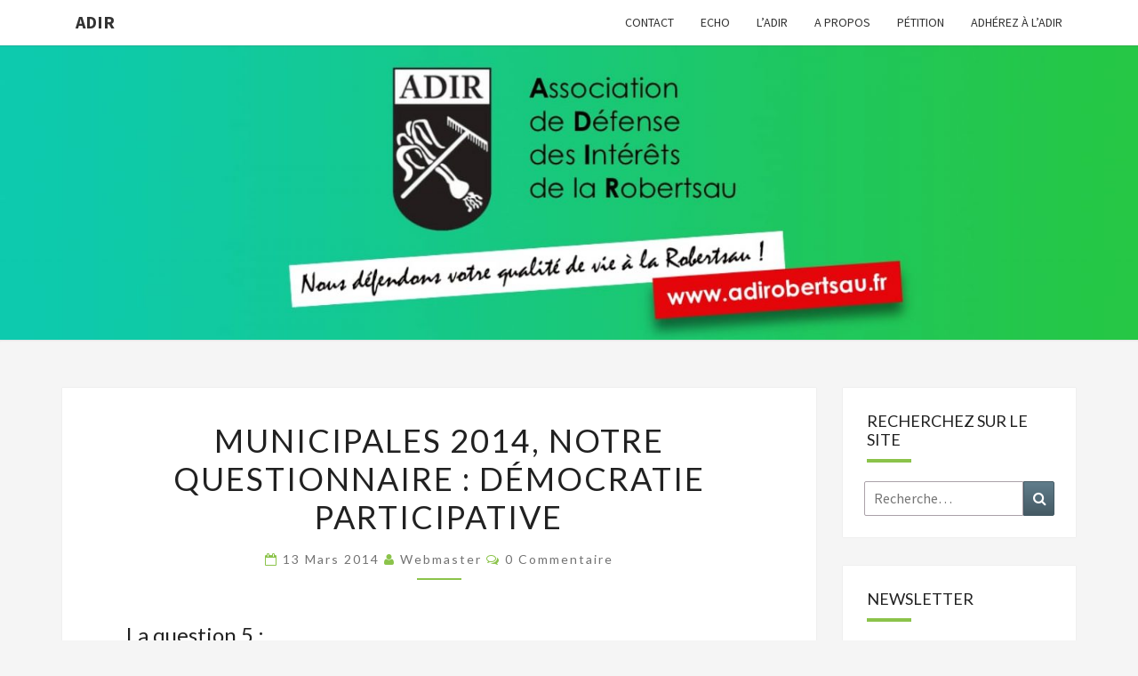

--- FILE ---
content_type: text/html; charset=UTF-8
request_url: http://www.adirobertsau.fr/municipales-2014-notre-questionnaire-democratie-participative/
body_size: 18566
content:
<!DOCTYPE html>

<!--[if IE 8]>
<html id="ie8" lang="fr-FR">
<![endif]-->
<!--[if !(IE 8) ]><!-->
<html lang="fr-FR">
<!--<![endif]-->
<head>
<meta charset="UTF-8" />
<meta name="viewport" content="width=device-width" />
<link rel="profile" href="http://gmpg.org/xfn/11" />
<link rel="pingback" href="http://www.adirobertsau.fr/xmlrpc.php" />
<title>Municipales 2014, notre questionnaire : Démocratie participative &#8211; ADIR</title>
<meta name='robots' content='max-image-preview:large' />
<link rel='dns-prefetch' href='//fonts.googleapis.com' />
<link rel="alternate" type="application/rss+xml" title="ADIR &raquo; Flux" href="http://www.adirobertsau.fr/feed/" />
<link rel="alternate" type="application/rss+xml" title="ADIR &raquo; Flux des commentaires" href="http://www.adirobertsau.fr/comments/feed/" />
<link rel="alternate" type="application/rss+xml" title="ADIR &raquo; Municipales 2014, notre questionnaire : Démocratie participative Flux des commentaires" href="http://www.adirobertsau.fr/municipales-2014-notre-questionnaire-democratie-participative/feed/" />
<link rel="alternate" title="oEmbed (JSON)" type="application/json+oembed" href="http://www.adirobertsau.fr/wp-json/oembed/1.0/embed?url=http%3A%2F%2Fwww.adirobertsau.fr%2Fmunicipales-2014-notre-questionnaire-democratie-participative%2F" />
<link rel="alternate" title="oEmbed (XML)" type="text/xml+oembed" href="http://www.adirobertsau.fr/wp-json/oembed/1.0/embed?url=http%3A%2F%2Fwww.adirobertsau.fr%2Fmunicipales-2014-notre-questionnaire-democratie-participative%2F&#038;format=xml" />
<style id='wp-img-auto-sizes-contain-inline-css' type='text/css'>
img:is([sizes=auto i],[sizes^="auto," i]){contain-intrinsic-size:3000px 1500px}
/*# sourceURL=wp-img-auto-sizes-contain-inline-css */
</style>
<style id='wp-emoji-styles-inline-css' type='text/css'>

	img.wp-smiley, img.emoji {
		display: inline !important;
		border: none !important;
		box-shadow: none !important;
		height: 1em !important;
		width: 1em !important;
		margin: 0 0.07em !important;
		vertical-align: -0.1em !important;
		background: none !important;
		padding: 0 !important;
	}
/*# sourceURL=wp-emoji-styles-inline-css */
</style>
<style id='wp-block-library-inline-css' type='text/css'>
:root{--wp-block-synced-color:#7a00df;--wp-block-synced-color--rgb:122,0,223;--wp-bound-block-color:var(--wp-block-synced-color);--wp-editor-canvas-background:#ddd;--wp-admin-theme-color:#007cba;--wp-admin-theme-color--rgb:0,124,186;--wp-admin-theme-color-darker-10:#006ba1;--wp-admin-theme-color-darker-10--rgb:0,107,160.5;--wp-admin-theme-color-darker-20:#005a87;--wp-admin-theme-color-darker-20--rgb:0,90,135;--wp-admin-border-width-focus:2px}@media (min-resolution:192dpi){:root{--wp-admin-border-width-focus:1.5px}}.wp-element-button{cursor:pointer}:root .has-very-light-gray-background-color{background-color:#eee}:root .has-very-dark-gray-background-color{background-color:#313131}:root .has-very-light-gray-color{color:#eee}:root .has-very-dark-gray-color{color:#313131}:root .has-vivid-green-cyan-to-vivid-cyan-blue-gradient-background{background:linear-gradient(135deg,#00d084,#0693e3)}:root .has-purple-crush-gradient-background{background:linear-gradient(135deg,#34e2e4,#4721fb 50%,#ab1dfe)}:root .has-hazy-dawn-gradient-background{background:linear-gradient(135deg,#faaca8,#dad0ec)}:root .has-subdued-olive-gradient-background{background:linear-gradient(135deg,#fafae1,#67a671)}:root .has-atomic-cream-gradient-background{background:linear-gradient(135deg,#fdd79a,#004a59)}:root .has-nightshade-gradient-background{background:linear-gradient(135deg,#330968,#31cdcf)}:root .has-midnight-gradient-background{background:linear-gradient(135deg,#020381,#2874fc)}:root{--wp--preset--font-size--normal:16px;--wp--preset--font-size--huge:42px}.has-regular-font-size{font-size:1em}.has-larger-font-size{font-size:2.625em}.has-normal-font-size{font-size:var(--wp--preset--font-size--normal)}.has-huge-font-size{font-size:var(--wp--preset--font-size--huge)}.has-text-align-center{text-align:center}.has-text-align-left{text-align:left}.has-text-align-right{text-align:right}.has-fit-text{white-space:nowrap!important}#end-resizable-editor-section{display:none}.aligncenter{clear:both}.items-justified-left{justify-content:flex-start}.items-justified-center{justify-content:center}.items-justified-right{justify-content:flex-end}.items-justified-space-between{justify-content:space-between}.screen-reader-text{border:0;clip-path:inset(50%);height:1px;margin:-1px;overflow:hidden;padding:0;position:absolute;width:1px;word-wrap:normal!important}.screen-reader-text:focus{background-color:#ddd;clip-path:none;color:#444;display:block;font-size:1em;height:auto;left:5px;line-height:normal;padding:15px 23px 14px;text-decoration:none;top:5px;width:auto;z-index:100000}html :where(.has-border-color){border-style:solid}html :where([style*=border-top-color]){border-top-style:solid}html :where([style*=border-right-color]){border-right-style:solid}html :where([style*=border-bottom-color]){border-bottom-style:solid}html :where([style*=border-left-color]){border-left-style:solid}html :where([style*=border-width]){border-style:solid}html :where([style*=border-top-width]){border-top-style:solid}html :where([style*=border-right-width]){border-right-style:solid}html :where([style*=border-bottom-width]){border-bottom-style:solid}html :where([style*=border-left-width]){border-left-style:solid}html :where(img[class*=wp-image-]){height:auto;max-width:100%}:where(figure){margin:0 0 1em}html :where(.is-position-sticky){--wp-admin--admin-bar--position-offset:var(--wp-admin--admin-bar--height,0px)}@media screen and (max-width:600px){html :where(.is-position-sticky){--wp-admin--admin-bar--position-offset:0px}}

/*# sourceURL=wp-block-library-inline-css */
</style><style id='global-styles-inline-css' type='text/css'>
:root{--wp--preset--aspect-ratio--square: 1;--wp--preset--aspect-ratio--4-3: 4/3;--wp--preset--aspect-ratio--3-4: 3/4;--wp--preset--aspect-ratio--3-2: 3/2;--wp--preset--aspect-ratio--2-3: 2/3;--wp--preset--aspect-ratio--16-9: 16/9;--wp--preset--aspect-ratio--9-16: 9/16;--wp--preset--color--black: #000000;--wp--preset--color--cyan-bluish-gray: #abb8c3;--wp--preset--color--white: #ffffff;--wp--preset--color--pale-pink: #f78da7;--wp--preset--color--vivid-red: #cf2e2e;--wp--preset--color--luminous-vivid-orange: #ff6900;--wp--preset--color--luminous-vivid-amber: #fcb900;--wp--preset--color--light-green-cyan: #7bdcb5;--wp--preset--color--vivid-green-cyan: #00d084;--wp--preset--color--pale-cyan-blue: #8ed1fc;--wp--preset--color--vivid-cyan-blue: #0693e3;--wp--preset--color--vivid-purple: #9b51e0;--wp--preset--gradient--vivid-cyan-blue-to-vivid-purple: linear-gradient(135deg,rgb(6,147,227) 0%,rgb(155,81,224) 100%);--wp--preset--gradient--light-green-cyan-to-vivid-green-cyan: linear-gradient(135deg,rgb(122,220,180) 0%,rgb(0,208,130) 100%);--wp--preset--gradient--luminous-vivid-amber-to-luminous-vivid-orange: linear-gradient(135deg,rgb(252,185,0) 0%,rgb(255,105,0) 100%);--wp--preset--gradient--luminous-vivid-orange-to-vivid-red: linear-gradient(135deg,rgb(255,105,0) 0%,rgb(207,46,46) 100%);--wp--preset--gradient--very-light-gray-to-cyan-bluish-gray: linear-gradient(135deg,rgb(238,238,238) 0%,rgb(169,184,195) 100%);--wp--preset--gradient--cool-to-warm-spectrum: linear-gradient(135deg,rgb(74,234,220) 0%,rgb(151,120,209) 20%,rgb(207,42,186) 40%,rgb(238,44,130) 60%,rgb(251,105,98) 80%,rgb(254,248,76) 100%);--wp--preset--gradient--blush-light-purple: linear-gradient(135deg,rgb(255,206,236) 0%,rgb(152,150,240) 100%);--wp--preset--gradient--blush-bordeaux: linear-gradient(135deg,rgb(254,205,165) 0%,rgb(254,45,45) 50%,rgb(107,0,62) 100%);--wp--preset--gradient--luminous-dusk: linear-gradient(135deg,rgb(255,203,112) 0%,rgb(199,81,192) 50%,rgb(65,88,208) 100%);--wp--preset--gradient--pale-ocean: linear-gradient(135deg,rgb(255,245,203) 0%,rgb(182,227,212) 50%,rgb(51,167,181) 100%);--wp--preset--gradient--electric-grass: linear-gradient(135deg,rgb(202,248,128) 0%,rgb(113,206,126) 100%);--wp--preset--gradient--midnight: linear-gradient(135deg,rgb(2,3,129) 0%,rgb(40,116,252) 100%);--wp--preset--font-size--small: 13px;--wp--preset--font-size--medium: 20px;--wp--preset--font-size--large: 36px;--wp--preset--font-size--x-large: 42px;--wp--preset--spacing--20: 0.44rem;--wp--preset--spacing--30: 0.67rem;--wp--preset--spacing--40: 1rem;--wp--preset--spacing--50: 1.5rem;--wp--preset--spacing--60: 2.25rem;--wp--preset--spacing--70: 3.38rem;--wp--preset--spacing--80: 5.06rem;--wp--preset--shadow--natural: 6px 6px 9px rgba(0, 0, 0, 0.2);--wp--preset--shadow--deep: 12px 12px 50px rgba(0, 0, 0, 0.4);--wp--preset--shadow--sharp: 6px 6px 0px rgba(0, 0, 0, 0.2);--wp--preset--shadow--outlined: 6px 6px 0px -3px rgb(255, 255, 255), 6px 6px rgb(0, 0, 0);--wp--preset--shadow--crisp: 6px 6px 0px rgb(0, 0, 0);}:where(.is-layout-flex){gap: 0.5em;}:where(.is-layout-grid){gap: 0.5em;}body .is-layout-flex{display: flex;}.is-layout-flex{flex-wrap: wrap;align-items: center;}.is-layout-flex > :is(*, div){margin: 0;}body .is-layout-grid{display: grid;}.is-layout-grid > :is(*, div){margin: 0;}:where(.wp-block-columns.is-layout-flex){gap: 2em;}:where(.wp-block-columns.is-layout-grid){gap: 2em;}:where(.wp-block-post-template.is-layout-flex){gap: 1.25em;}:where(.wp-block-post-template.is-layout-grid){gap: 1.25em;}.has-black-color{color: var(--wp--preset--color--black) !important;}.has-cyan-bluish-gray-color{color: var(--wp--preset--color--cyan-bluish-gray) !important;}.has-white-color{color: var(--wp--preset--color--white) !important;}.has-pale-pink-color{color: var(--wp--preset--color--pale-pink) !important;}.has-vivid-red-color{color: var(--wp--preset--color--vivid-red) !important;}.has-luminous-vivid-orange-color{color: var(--wp--preset--color--luminous-vivid-orange) !important;}.has-luminous-vivid-amber-color{color: var(--wp--preset--color--luminous-vivid-amber) !important;}.has-light-green-cyan-color{color: var(--wp--preset--color--light-green-cyan) !important;}.has-vivid-green-cyan-color{color: var(--wp--preset--color--vivid-green-cyan) !important;}.has-pale-cyan-blue-color{color: var(--wp--preset--color--pale-cyan-blue) !important;}.has-vivid-cyan-blue-color{color: var(--wp--preset--color--vivid-cyan-blue) !important;}.has-vivid-purple-color{color: var(--wp--preset--color--vivid-purple) !important;}.has-black-background-color{background-color: var(--wp--preset--color--black) !important;}.has-cyan-bluish-gray-background-color{background-color: var(--wp--preset--color--cyan-bluish-gray) !important;}.has-white-background-color{background-color: var(--wp--preset--color--white) !important;}.has-pale-pink-background-color{background-color: var(--wp--preset--color--pale-pink) !important;}.has-vivid-red-background-color{background-color: var(--wp--preset--color--vivid-red) !important;}.has-luminous-vivid-orange-background-color{background-color: var(--wp--preset--color--luminous-vivid-orange) !important;}.has-luminous-vivid-amber-background-color{background-color: var(--wp--preset--color--luminous-vivid-amber) !important;}.has-light-green-cyan-background-color{background-color: var(--wp--preset--color--light-green-cyan) !important;}.has-vivid-green-cyan-background-color{background-color: var(--wp--preset--color--vivid-green-cyan) !important;}.has-pale-cyan-blue-background-color{background-color: var(--wp--preset--color--pale-cyan-blue) !important;}.has-vivid-cyan-blue-background-color{background-color: var(--wp--preset--color--vivid-cyan-blue) !important;}.has-vivid-purple-background-color{background-color: var(--wp--preset--color--vivid-purple) !important;}.has-black-border-color{border-color: var(--wp--preset--color--black) !important;}.has-cyan-bluish-gray-border-color{border-color: var(--wp--preset--color--cyan-bluish-gray) !important;}.has-white-border-color{border-color: var(--wp--preset--color--white) !important;}.has-pale-pink-border-color{border-color: var(--wp--preset--color--pale-pink) !important;}.has-vivid-red-border-color{border-color: var(--wp--preset--color--vivid-red) !important;}.has-luminous-vivid-orange-border-color{border-color: var(--wp--preset--color--luminous-vivid-orange) !important;}.has-luminous-vivid-amber-border-color{border-color: var(--wp--preset--color--luminous-vivid-amber) !important;}.has-light-green-cyan-border-color{border-color: var(--wp--preset--color--light-green-cyan) !important;}.has-vivid-green-cyan-border-color{border-color: var(--wp--preset--color--vivid-green-cyan) !important;}.has-pale-cyan-blue-border-color{border-color: var(--wp--preset--color--pale-cyan-blue) !important;}.has-vivid-cyan-blue-border-color{border-color: var(--wp--preset--color--vivid-cyan-blue) !important;}.has-vivid-purple-border-color{border-color: var(--wp--preset--color--vivid-purple) !important;}.has-vivid-cyan-blue-to-vivid-purple-gradient-background{background: var(--wp--preset--gradient--vivid-cyan-blue-to-vivid-purple) !important;}.has-light-green-cyan-to-vivid-green-cyan-gradient-background{background: var(--wp--preset--gradient--light-green-cyan-to-vivid-green-cyan) !important;}.has-luminous-vivid-amber-to-luminous-vivid-orange-gradient-background{background: var(--wp--preset--gradient--luminous-vivid-amber-to-luminous-vivid-orange) !important;}.has-luminous-vivid-orange-to-vivid-red-gradient-background{background: var(--wp--preset--gradient--luminous-vivid-orange-to-vivid-red) !important;}.has-very-light-gray-to-cyan-bluish-gray-gradient-background{background: var(--wp--preset--gradient--very-light-gray-to-cyan-bluish-gray) !important;}.has-cool-to-warm-spectrum-gradient-background{background: var(--wp--preset--gradient--cool-to-warm-spectrum) !important;}.has-blush-light-purple-gradient-background{background: var(--wp--preset--gradient--blush-light-purple) !important;}.has-blush-bordeaux-gradient-background{background: var(--wp--preset--gradient--blush-bordeaux) !important;}.has-luminous-dusk-gradient-background{background: var(--wp--preset--gradient--luminous-dusk) !important;}.has-pale-ocean-gradient-background{background: var(--wp--preset--gradient--pale-ocean) !important;}.has-electric-grass-gradient-background{background: var(--wp--preset--gradient--electric-grass) !important;}.has-midnight-gradient-background{background: var(--wp--preset--gradient--midnight) !important;}.has-small-font-size{font-size: var(--wp--preset--font-size--small) !important;}.has-medium-font-size{font-size: var(--wp--preset--font-size--medium) !important;}.has-large-font-size{font-size: var(--wp--preset--font-size--large) !important;}.has-x-large-font-size{font-size: var(--wp--preset--font-size--x-large) !important;}
/*# sourceURL=global-styles-inline-css */
</style>

<style id='classic-theme-styles-inline-css' type='text/css'>
/*! This file is auto-generated */
.wp-block-button__link{color:#fff;background-color:#32373c;border-radius:9999px;box-shadow:none;text-decoration:none;padding:calc(.667em + 2px) calc(1.333em + 2px);font-size:1.125em}.wp-block-file__button{background:#32373c;color:#fff;text-decoration:none}
/*# sourceURL=/wp-includes/css/classic-themes.min.css */
</style>
<link rel='stylesheet' id='contact-form-7-css' href='http://www.adirobertsau.fr/wp-content/plugins/contact-form-7/includes/css/styles.css?ver=5.9.4' type='text/css' media='all' />
<link rel='stylesheet' id='bootstrap-css' href='http://www.adirobertsau.fr/wp-content/themes/nisarg/css/bootstrap.css?ver=6.9' type='text/css' media='all' />
<link rel='stylesheet' id='font-awesome-css' href='http://www.adirobertsau.fr/wp-content/themes/nisarg/font-awesome/css/font-awesome.min.css?ver=6.9' type='text/css' media='all' />
<link rel='stylesheet' id='nisarg-style-css' href='http://www.adirobertsau.fr/wp-content/themes/nisarg/style.css?ver=6.9' type='text/css' media='all' />
<style id='nisarg-style-inline-css' type='text/css'>
	/* Color Scheme */

	/* Accent Color */

	a:active,
	a:hover,
	a:focus {
	    color: #8bc34a;
	}

	.main-navigation .primary-menu > li > a:hover, .main-navigation .primary-menu > li > a:focus {
		color: #8bc34a;
	}
	
	.main-navigation .primary-menu .sub-menu .current_page_item > a,
	.main-navigation .primary-menu .sub-menu .current-menu-item > a {
		color: #8bc34a;
	}
	.main-navigation .primary-menu .sub-menu .current_page_item > a:hover,
	.main-navigation .primary-menu .sub-menu .current_page_item > a:focus,
	.main-navigation .primary-menu .sub-menu .current-menu-item > a:hover,
	.main-navigation .primary-menu .sub-menu .current-menu-item > a:focus {
		background-color: #fff;
		color: #8bc34a;
	}
	.dropdown-toggle:hover,
	.dropdown-toggle:focus {
		color: #8bc34a;
	}
	.pagination .current,
	.dark .pagination .current {
		background-color: #8bc34a;
		border: 1px solid #8bc34a;
	}
	blockquote {
		border-color: #8bc34a;
	}
	@media (min-width: 768px){
		.main-navigation .primary-menu > .current_page_item > a,
		.main-navigation .primary-menu > .current_page_item > a:hover,
		.main-navigation .primary-menu > .current_page_item > a:focus,
		.main-navigation .primary-menu > .current-menu-item > a,
		.main-navigation .primary-menu > .current-menu-item > a:hover,
		.main-navigation .primary-menu > .current-menu-item > a:focus,
		.main-navigation .primary-menu > .current_page_ancestor > a,
		.main-navigation .primary-menu > .current_page_ancestor > a:hover,
		.main-navigation .primary-menu > .current_page_ancestor > a:focus,
		.main-navigation .primary-menu > .current-menu-ancestor > a,
		.main-navigation .primary-menu > .current-menu-ancestor > a:hover,
		.main-navigation .primary-menu > .current-menu-ancestor > a:focus {
			border-top: 4px solid #8bc34a;
		}
		.main-navigation ul ul a:hover,
		.main-navigation ul ul a.focus {
			color: #fff;
			background-color: #8bc34a;
		}
	}

	.main-navigation .primary-menu > .open > a, .main-navigation .primary-menu > .open > a:hover, .main-navigation .primary-menu > .open > a:focus {
		color: #8bc34a;
	}

	.main-navigation .primary-menu > li > .sub-menu  li > a:hover,
	.main-navigation .primary-menu > li > .sub-menu  li > a:focus {
		color: #fff;
		background-color: #8bc34a;
	}

	@media (max-width: 767px) {
		.main-navigation .primary-menu .open .sub-menu > li > a:hover {
			color: #fff;
			background-color: #8bc34a;
		}
	}

	.sticky-post{
		color: #fff;
	    background: #8bc34a; 
	}
	
	.entry-title a:hover,
	.entry-title a:focus{
	    color: #8bc34a;
	}

	.entry-header .entry-meta::after{
	    background: #8bc34a;
	}

	.fa {
		color: #8bc34a;
	}

	.btn-default{
		border-bottom: 1px solid #8bc34a;
	}

	.btn-default:hover, .btn-default:focus{
	    border-bottom: 1px solid #8bc34a;
	    background-color: #8bc34a;
	}

	.nav-previous:hover, .nav-next:hover{
	    border: 1px solid #8bc34a;
	    background-color: #8bc34a;
	}

	.next-post a:hover,.prev-post a:hover{
	    color: #8bc34a;
	}

	.posts-navigation .next-post a:hover .fa, .posts-navigation .prev-post a:hover .fa{
	    color: #8bc34a;
	}


	#secondary .widget-title::after{
		position: absolute;
	    width: 50px;
	    display: block;
	    height: 4px;    
	    bottom: -15px;
		background-color: #8bc34a;
	    content: "";
	}

	#secondary .widget a:hover,
	#secondary .widget a:focus,
	.dark #secondary .widget #recentcomments a:hover,
	.dark #secondary .widget #recentcomments a:focus {
		color: #8bc34a;
	}

	#secondary .widget_calendar tbody a {
		color: #fff;
		padding: 0.2em;
	    background-color: #8bc34a;
	}

	#secondary .widget_calendar tbody a:hover{
		color: #fff;
	    padding: 0.2em;
	    background-color: #8bc34a;  
	}	

	.dark .comment-respond #submit,
	.dark .main-navigation .menu-toggle:hover, 
	.dark .main-navigation .menu-toggle:focus,
	.dark html input[type="button"], 
	.dark input[type="reset"], 
	.dark input[type="submit"] {
		background: #8bc34a;
		color: #fff;
	}
	
	.dark a {
		color: #8bc34a;
	}

/*# sourceURL=nisarg-style-inline-css */
</style>
<link rel='stylesheet' id='nisarg-google-fonts-css' href='https://fonts.googleapis.com/css?family=Source+Sans+Pro%3A400%2C700%7CLato%3A400&#038;display=swap' type='text/css' media='all' />
<link rel='stylesheet' id='wp_mailjet_form_builder_widget-widget-front-styles-css' href='http://www.adirobertsau.fr/wp-content/plugins/mailjet-for-wordpress/src/widgetformbuilder/css/front-widget.css?ver=5.5.3' type='text/css' media='all' />
<link rel='stylesheet' id='tablepress-default-css' href='http://www.adirobertsau.fr/wp-content/plugins/tablepress/css/build/default.css?ver=2.2.5' type='text/css' media='all' />
<script type="text/javascript" src="http://www.adirobertsau.fr/wp-includes/js/jquery/jquery.min.js?ver=3.7.1" id="jquery-core-js"></script>
<script type="text/javascript" src="http://www.adirobertsau.fr/wp-includes/js/jquery/jquery-migrate.min.js?ver=3.4.1" id="jquery-migrate-js"></script>
<link rel="https://api.w.org/" href="http://www.adirobertsau.fr/wp-json/" /><link rel="alternate" title="JSON" type="application/json" href="http://www.adirobertsau.fr/wp-json/wp/v2/posts/478" /><link rel="EditURI" type="application/rsd+xml" title="RSD" href="http://www.adirobertsau.fr/xmlrpc.php?rsd" />
<meta name="generator" content="WordPress 6.9" />
<link rel="canonical" href="http://www.adirobertsau.fr/municipales-2014-notre-questionnaire-democratie-participative/" />
<link rel='shortlink' href='http://www.adirobertsau.fr/?p=478' />

<style type="text/css">
        .site-header { background: #90d361; }
</style>


	<style type="text/css">
		body,
		button,
		input,
		select,
		textarea {
		    font-family:  'Source Sans Pro',-apple-system,BlinkMacSystemFont,"Segoe UI",Roboto,Oxygen-Sans,Ubuntu,Cantarell,"Helvetica Neue",sans-serif;
		    font-weight: 400;
		    font-style: normal; 
		}
		h1,h2,h3,h4,h5,h6 {
	    	font-family: 'Lato',-apple-system,BlinkMacSystemFont,"Segoe UI",Roboto,Oxygen-Sans,Ubuntu,Cantarell,"Helvetica Neue",sans-serif;
	    	font-weight: 400;
	    	font-style: normal;
	    }
	    .navbar-brand,
	    #site-navigation.main-navigation ul {
	    	font-family: 'Source Sans Pro',-apple-system,BlinkMacSystemFont,"Segoe UI",Roboto,Oxygen-Sans,Ubuntu,Cantarell,"Helvetica Neue",sans-serif;
	    }
	    #site-navigation.main-navigation ul {
	    	font-weight: 400;
	    	font-style: normal;
	    }
	</style>

	<style type="text/css">.recentcomments a{display:inline !important;padding:0 !important;margin:0 !important;}</style>		<style type="text/css" id="nisarg-header-css">
					.site-header {
				background: url(http://www.adirobertsau.fr/wp-content/uploads/2019/04/cropped-bandeau_adir_2019.jpg) no-repeat scroll top;
				background-size: cover;
			}
			@media (min-width: 320px) and (max-width: 359px ) {
				.site-header {
					height: 82px;
				}
			}
			@media (min-width: 360px) and (max-width: 767px ) {
				.site-header {
					height: 93px;
				}
			}
			@media (min-width: 768px) and (max-width: 979px ) {
				.site-header {
					height: 198px;
				}
			}
			@media (min-width: 980px) and (max-width: 1279px ){
				.site-header {
					height: 253px;
				}
			}
			@media (min-width: 1280px) and (max-width: 1365px ){
				.site-header {
					height: 331px;
				}
			}
			@media (min-width: 1366px) and (max-width: 1439px ){
				.site-header {
					height: 353px;
				}
			}
			@media (min-width: 1440px) and (max-width: 1599px ) {
				.site-header {
					height: 372px;
				}
			}
			@media (min-width: 1600px) and (max-width: 1919px ) {
				.site-header {
					height: 413px;
				}
			}
			@media (min-width: 1920px) and (max-width: 2559px ) {
				.site-header {
					height: 496px;
				}
			}
			@media (min-width: 2560px)  and (max-width: 2879px ) {
				.site-header {
					height: 662px;
				}
			}
			@media (min-width: 2880px) {
				.site-header {
					height: 745px;
				}
			}
			.site-header{
				-webkit-box-shadow: 0px 0px 2px 1px rgba(182,182,182,0.3);
		    	-moz-box-shadow: 0px 0px 2px 1px rgba(182,182,182,0.3);
		    	-o-box-shadow: 0px 0px 2px 1px rgba(182,182,182,0.3);
		    	box-shadow: 0px 0px 2px 1px rgba(182,182,182,0.3);
			}
					.site-title,
			.site-description {
				position: absolute;
				clip: rect(1px 1px 1px 1px); /* IE7 */
				clip: rect(1px, 1px, 1px, 1px);
			}
					.site-title,
			.site-description,
			.dark .site-title,
			.dark .site-description {
				color: #blank;
			}
			.site-title::after{
				background: #blank;
				content:"";
			}
		</style>
		<style type="text/css" id="custom-background-css">
body.custom-background { background-color: #f5f5f5; }
</style>
	<link rel="icon" href="http://www.adirobertsau.fr/wp-content/uploads/2019/04/logo_adir_pixel-150x150.png" sizes="32x32" />
<link rel="icon" href="http://www.adirobertsau.fr/wp-content/uploads/2019/04/logo_adir_pixel-270x270.png" sizes="192x192" />
<link rel="apple-touch-icon" href="http://www.adirobertsau.fr/wp-content/uploads/2019/04/logo_adir_pixel-270x270.png" />
<meta name="msapplication-TileImage" content="http://www.adirobertsau.fr/wp-content/uploads/2019/04/logo_adir_pixel-270x270.png" />
<link rel='stylesheet' id='cta-css-css' href='http://www.adirobertsau.fr/wp-content/plugins/captcha-them-all/css/cta.css?ver=6.9' type='text/css' media='all' />
</head>
<body class="wp-singular post-template-default single single-post postid-478 single-format-standard custom-background wp-theme-nisarg light group-blog">
<div id="page" class="hfeed site">
<header id="masthead"  role="banner">
	<nav id="site-navigation" class="main-navigation navbar-fixed-top navbar-left" role="navigation">
		<!-- Brand and toggle get grouped for better mobile display -->
		<div class="container" id="navigation_menu">
			<div class="navbar-header">
									<button type="button" class="menu-toggle" data-toggle="collapse" data-target=".navbar-ex1-collapse">
						<span class="sr-only">Toggle navigation</span>
						<span class="icon-bar"></span> 
						<span class="icon-bar"></span>
						<span class="icon-bar"></span>
					</button>
									<a class="navbar-brand" href="http://www.adirobertsau.fr/">ADIR</a>
			</div><!-- .navbar-header -->
			<div class="collapse navbar-collapse navbar-ex1-collapse"><ul id="menu-menu-1" class="primary-menu"><li id="menu-item-1509" class="menu-item menu-item-type-post_type menu-item-object-page menu-item-1509"><a href="http://www.adirobertsau.fr/contact/">Contact</a></li>
<li id="menu-item-1511" class="menu-item menu-item-type-post_type menu-item-object-page menu-item-1511"><a href="http://www.adirobertsau.fr/echo/">ECHO</a></li>
<li id="menu-item-1512" class="menu-item menu-item-type-post_type menu-item-object-page menu-item-1512"><a href="http://www.adirobertsau.fr/page-d-exemple/">l&rsquo;ADIR</a></li>
<li id="menu-item-1513" class="menu-item menu-item-type-post_type menu-item-object-page menu-item-1513"><a href="http://www.adirobertsau.fr/page-d-exemple/a-propos/">A propos</a></li>
<li id="menu-item-1603" class="menu-item menu-item-type-post_type menu-item-object-page menu-item-1603"><a href="http://www.adirobertsau.fr/petition/">Pétition</a></li>
<li id="menu-item-1820" class="menu-item menu-item-type-post_type menu-item-object-page menu-item-1820"><a href="http://www.adirobertsau.fr/adherez-a-ladir/">Adhérez à l’ADIR</a></li>
</ul></div>		</div><!--#container-->
	</nav>
	<div id="cc_spacer"></div><!-- used to clear fixed navigation by the themes js -->  
	<div class="site-header">
		<div class="site-branding">
			<a class="home-link" href="http://www.adirobertsau.fr/" title="ADIR" rel="home">
				<h1 class="site-title">ADIR</h1>
				<h2 class="site-description">Pour votre qualité de vie à la Robertsau</h2>
			</a>
		</div><!--.site-branding-->
	</div><!--.site-header-->
</header>
<div id="content" class="site-content">

	<div class="container">
		<div class="row">
			<div id="primary" class="col-md-9 content-area">
				<main id="main" role="main">

									
<article id="post-478"  class="post-content post-478 post type-post status-publish format-standard hentry category-adir category-debat category-echo category-robertsau category-strasbourg">

	
	
	<header class="entry-header">
		<span class="screen-reader-text">Municipales 2014, notre questionnaire : Démocratie participative</span>
					<h1 class="entry-title">Municipales 2014, notre questionnaire : Démocratie participative</h1>
		
				<div class="entry-meta">
			<h5 class="entry-date"><i class="fa fa-calendar-o"></i> <a href="http://www.adirobertsau.fr/municipales-2014-notre-questionnaire-democratie-participative/" title="6 h 00 min" rel="bookmark"><time class="entry-date" datetime="2014-03-13T06:00:51+02:00" pubdate>13 mars 2014 </time></a><span class="byline"><span class="sep"></span><i class="fa fa-user"></i>
<span class="author vcard"><a class="url fn n" href="http://www.adirobertsau.fr/author/webmaster/" title="Voir tous les articles de  Webmaster" rel="author">Webmaster</a></span></span> <i class="fa fa-comments-o"></i><span class="screen-reader-text">Commentaires </span> <a href="http://www.adirobertsau.fr/municipales-2014-notre-questionnaire-democratie-participative/#respond" class="comments-link" >0 Commentaire</a></h5>
		</div><!-- .entry-meta -->
			</header><!-- .entry-header -->

			<div class="entry-content">
				<h3 title="Page 11">La question 5 :</h3>
<address title="Page 11">Une véritable démocratie participative impliquant les habitants et les usagers doit avoir lieu au moment de l’élaboration du programme qui définit les besoins et les contraintes auxquels devra répondre le projet. Comptez-vous aller dans ce sens ? </address>
<h3 title="Page 11"><span style="color: #339966;">Alain Jund &#8211; Liste Europe Écologie Les Verts</span></h3>
<div title="Page 11">
<div title="Page 11">
<p>Améliorer l’information des habitants, favoriser les échanges, le débat public et la co-construction doivent rester des priorités. La participation des habitants à la définition des besoins et des projets passera notamment par la mise en place de conseils d’usagers (transports, piscines&#8230;) et l’élaboration d’agendas 21 par quartier. Bien sûr, ces approches par quartier devront être articulées à une vision plus globale à l’échelle de la ville et de l’agglomération , et en transfrontalier compte tenu de la situation de la Robertsau.</p>
<h3><span style="color: #3366ff;">Fabienne Keller &#8211; Liste UMP</span></h3>
<p>La démocratie locale et la concertation sont des chances pour mener une politique municipale ancrée dans la réalité. Des outils de concertation existent déjà mais ils ne sont pas assez ouverts à la popula- tion. Je veux revoir le mode de fonctionnement des Conseils de Quartiers en augmentant leur nombre et en revoyant leurs contours afin qu’ils correspondent à de véritables bassins de vie et puissent être accessibles à davantage de citoyens. (&#8230;)</p>
<h3><span style="color: #993366;">François LOOS &#8211; Liste UDI</span></h3>
<p>C’est d’ailleurs cette concertation citoyenne, application concrète de la démocratie participative, qui servira de guide pour valoriser les projets de la ville de demain. Les conseils de quartier devront être modifiés pour que la participation des citoyens dans chaque quartier soit plus marquée.</p>
<h3><span style="color: #ff00ff;">Roland RIES &#8211; Liste PS</span></h3>
<p>Le développement du dialogue avec les citoyens, premier engagement de mon équipe, est basé sur deux postulats : écouter les Strasbourgeois et surtout favoriser des lieux de débats indépendants du politique. [&#8230;] Nous poursuivrons cette dynamique de concertation et de co-construction et nous irons plus loin. Les conseils de quartier pourront intervenir plus en amont des dossiers pour apporter des avis votés en conseil municipal et qui enrichiront la décision publique. [&#8230;] Nous investirons davantage les nouvelles technologies numériques pour développer les échanges d’informations et d’avis et toucher un plus grand nombre d’habitants.</p>
<h3><span style="color: #ff0000;">Jean-Claude Val &#8211; Liste Front de Gauche</span></h3>
<p>&#8211; [&#8230;] Dès l’émergence d’un nouveau projet il convient d’associer les riverains à la réflexion à partir du stade du questionnement, de manière à leur permettre d’exprimer en leurs termes les besoins et difficultés qui se posent à eux, et d’orienter puis alimenter le cahier des charges dans cette direction, avant même que le Conseil Municipal n’émette un avis. &#8211; Il convient (c’était une promesse du Maire &#8230; non tenue) que les instances participatives du quartier puissent avoir un rôle de proposition en matière d’urbanisme et, de ce fait, puissent disposer d’un budget «d’appel» leur permettant de lancer des études (avec les services de la Ville). [&#8230;]</p>
</div>
</div>

							</div><!-- .entry-content -->

	<footer class="entry-footer">
		<hr><div class="row"><div class="col-md-6 cattegories"><span class="cat-links"><i class="fa fa-folder-open"></i>
		 <a href="http://www.adirobertsau.fr/category/adir/" rel="category tag">ADIR</a>, <a href="http://www.adirobertsau.fr/category/debat/" rel="category tag">Débat</a>, <a href="http://www.adirobertsau.fr/category/echo/" rel="category tag">ECHO</a>, <a href="http://www.adirobertsau.fr/category/robertsau/" rel="category tag">Robertsau</a>, <a href="http://www.adirobertsau.fr/category/strasbourg/" rel="category tag">Strasbourg</a></span></div></div>	</footer><!-- .entry-footer -->
</article><!-- #post-## -->
				</main><!-- #main -->
				<div class="post-navigation">
						<nav class="navigation" role="navigation">
		<h2 class="screen-reader-text">Navigation d&#039;article</h2>
		<div class="nav-links">
			<div class="row">

			<!-- Get Previous Post -->
			
							<div class="col-md-6 prev-post">
					<a class="" href="http://www.adirobertsau.fr/municipales-2014-les-reponses-a-notre-questionnaire-transport-collectifs/">
						<span class="next-prev-text">
							<i class="fa fa-angle-left"></i>Précédent						</span><br>
						Municipales 2014, les réponses à notre questionnaire : transport collectifs					</a>
				</div>
			
			<!-- Get Next Post -->
			
							<div class="col-md-6 next-post">
					<a class="" href="http://www.adirobertsau.fr/patrimoine-le-kaysersguet/">
						<span class="next-prev-text">
							Suivant<i class="fa fa-angle-right"></i>
						</span><br>
						Patrimoine : Le Kaysersguet					</a>
				</div>
						
			</div><!-- row -->
		</div><!-- .nav-links -->
	</nav><!-- .navigation-->
					</div>
				<div class="post-comments">
					
<div id="comments" class="comments-area">

			<div id="respond" class="comment-respond">
		<h3 id="reply-title" class="comment-reply-title">Laisser un commentaire <small><a rel="nofollow" id="cancel-comment-reply-link" href="/municipales-2014-notre-questionnaire-democratie-participative/#respond" style="display:none;">Annuler la réponse</a></small></h3><form action="http://www.adirobertsau.fr/wp-comments-post.php" method="post" id="commentform" class="comment-form"><p class="comment-notes"><span id="email-notes">Votre adresse e-mail ne sera pas publiée.</span> <span class="required-field-message">Les champs obligatoires sont indiqués avec <span class="required">*</span></span></p><p class="comment-form-comment"><label for="comment">Commentaire <span class="required">*</span></label> <textarea id="comment" name="comment" cols="45" rows="8" maxlength="65525" required></textarea></p><p class="comment-form-author"><label for="author">Nom <span class="required">*</span></label> <input id="author" name="author" type="text" value="" size="30" maxlength="245" autocomplete="name" required /></p>
<p class="comment-form-email"><label for="email">E-mail <span class="required">*</span></label> <input id="email" name="email" type="email" value="" size="30" maxlength="100" aria-describedby="email-notes" autocomplete="email" required /></p>
<p class="comment-form-url"><label for="url">Site web</label> <input id="url" name="url" type="url" value="" size="30" maxlength="200" autocomplete="url" /></p>
<p class="comment-form-cookies-consent"><input id="wp-comment-cookies-consent" name="wp-comment-cookies-consent" type="checkbox" value="yes" /> <label for="wp-comment-cookies-consent">Enregistrer mon nom, mon e-mail et mon site dans le navigateur pour mon prochain commentaire.</label></p>
<p><label for="g-recaptcha">Recaptcha</label> <img id="captcha" src="http://www.adirobertsau.fr/?cta_securimage=Y&distortion=0.2&signature=&signatureColour=000000&mathOrText=text" style="display: block; margin: 0 auto;" alt="CAPTCHA Image" /><span style="text-align: center; display: block;"><a href="#" onclick="document.getElementById('captcha').src = 'http://www.adirobertsau.fr/?cta_securimage=Y&distortion=0.2&signature=&mathOrText=text&signatureColour=000000&' + Math.random(); return false">Change Image</a></span><input type="text" placeholder="Enter Code Above..." name="captcha_code" size="15" maxlength="25" /></p><input id="emailHP-6976fba82f25a" type="text" class="hPot_checker emailHP" name="emailHP" size="25" value="" placeholder="Do not fill in this field" /><p class="form-submit"><input name="submit" type="submit" id="submit" class="submit" value="Laisser un commentaire" /> <input type='hidden' name='comment_post_ID' value='478' id='comment_post_ID' />
<input type='hidden' name='comment_parent' id='comment_parent' value='0' />
</p><p style="display: none;"><input type="hidden" id="akismet_comment_nonce" name="akismet_comment_nonce" value="77438509b4" /></p><p style="display: none !important;" class="akismet-fields-container" data-prefix="ak_"><label>&#916;<textarea name="ak_hp_textarea" cols="45" rows="8" maxlength="100"></textarea></label><input type="hidden" id="ak_js_1" name="ak_js" value="52"/><script>document.getElementById( "ak_js_1" ).setAttribute( "value", ( new Date() ).getTime() );</script></p></form>	</div><!-- #respond -->
	<p class="akismet_comment_form_privacy_notice">Ce site utilise Akismet pour réduire les indésirables. <a href="https://akismet.com/privacy/" target="_blank" rel="nofollow noopener">En savoir plus sur comment les données de vos commentaires sont utilisées</a>.</p></div><!-- #comments -->
				</div>
							</div><!-- #primary -->
			<div id="secondary" class="col-md-3 sidebar widget-area" role="complementary">
		<aside id="search-3" class="widget widget_search"><h4 class="widget-title">Recherchez sur le site</h4>
<form role="search" method="get" class="search-form" action="http://www.adirobertsau.fr/">
	<label>
		<span class="screen-reader-text">Rechercher :</span>
		<input type="search" class="search-field" placeholder="Recherche&hellip;" value="" name="s" title="Rechercher :" /> 
	</label>
	<button type="submit" class="search-submit"><span class="screen-reader-text">Recherche</span></button>
</form>
</aside><aside id="media_image-2" class="widget widget_media_image"><h4 class="widget-title">Newsletter</h4><a href="https://forms.gle/HS9ziq5tjfMiw2Sk7"><img width="851" height="315" src="http://www.adirobertsau.fr/wp-content/uploads/2019/04/newsletter.jpg" class="image wp-image-1786  attachment-full size-full" alt="" style="max-width: 100%; height: auto;" decoding="async" loading="lazy" srcset="http://www.adirobertsau.fr/wp-content/uploads/2019/04/newsletter.jpg 851w, http://www.adirobertsau.fr/wp-content/uploads/2019/04/newsletter-300x111.jpg 300w, http://www.adirobertsau.fr/wp-content/uploads/2019/04/newsletter-768x284.jpg 768w, http://www.adirobertsau.fr/wp-content/uploads/2019/04/newsletter-604x224.jpg 604w" sizes="auto, (max-width: 851px) 100vw, 851px" /></a></aside>
		<aside id="recent-posts-4" class="widget widget_recent_entries">
		<h4 class="widget-title">Articles récents</h4>
		<ul>
											<li>
					<a href="http://www.adirobertsau.fr/le-journal-de-votre-quartier-lecho-de-la-robertsau-297-vient-de-sortir/">LE JOURNAL DE VOTRE QUARTIER, L’ECHO DE LA ROBERTSAU 297 VIENT DE SORTIR</a>
									</li>
											<li>
					<a href="http://www.adirobertsau.fr/le-journal-de-votre-quartier-lecho-de-la-robertsau-296-vient-de-sortir/">LE JOURNAL DE VOTRE QUARTIER, L’ECHO DE LA ROBERTSAU 296 VIENT DE SORTIR</a>
									</li>
											<li>
					<a href="http://www.adirobertsau.fr/podcast-le-point-sur-la-ceinture-verte-de-strasbourg/">Podcast : le point sur la Ceinture Verte de Strasbourg</a>
									</li>
											<li>
					<a href="http://www.adirobertsau.fr/le-journal-de-votre-quartier-lecho-de-la-robertsau-295-vient-de-sortir/">LE JOURNAL DE VOTRE QUARTIER, L’ECHO DE LA ROBERTSAU 295 VIENT DE SORTIR</a>
									</li>
											<li>
					<a href="http://www.adirobertsau.fr/assemblee-generale-de-ladir-le-vendredi-13-juin-2025/">Assemblée Générale de l&rsquo;ADIR le vendredi 13 juin 2025</a>
									</li>
											<li>
					<a href="http://www.adirobertsau.fr/le-journal-de-votre-quartier-lecho-de-la-robertsau-294-vient-de-sortir/">Le journal de votre quartier, l&rsquo;Echo de la Robertsau 294 vient de sortir</a>
									</li>
											<li>
					<a href="http://www.adirobertsau.fr/cap-tram-nord-ecrit-aux-maires-de-bischheim-hoenheim-et-souffelweyersheim/">CAP Tram Nord écrit aux maires de Bischheim, Hoenheim et Souffelweyersheim</a>
									</li>
											<li>
					<a href="http://www.adirobertsau.fr/le-journal-de-votre-quartier-lecho-de-la-robertsau-293-vient-de-sortir/">Le journal de votre quartier, l&rsquo;Echo de la Robertsau 293 vient de sortir</a>
									</li>
					</ul>

		</aside><aside id="media_image-5" class="widget widget_media_image"><a href="http://www.adirobertsau.fr/echo/"><img width="1000" height="732" src="http://www.adirobertsau.fr/wp-content/uploads/2019/06/ancien_numéro.jpg" class="image wp-image-1802  attachment-full size-full" alt="" style="max-width: 100%; height: auto;" decoding="async" loading="lazy" srcset="http://www.adirobertsau.fr/wp-content/uploads/2019/06/ancien_numéro.jpg 1000w, http://www.adirobertsau.fr/wp-content/uploads/2019/06/ancien_numéro-300x220.jpg 300w, http://www.adirobertsau.fr/wp-content/uploads/2019/06/ancien_numéro-768x562.jpg 768w, http://www.adirobertsau.fr/wp-content/uploads/2019/06/ancien_numéro-369x270.jpg 369w" sizes="auto, (max-width: 1000px) 100vw, 1000px" /></a></aside><aside id="media_image-4" class="widget widget_media_image"><a href="https://www.facebook.com/associationadir/"><img width="378" height="263" src="http://www.adirobertsau.fr/wp-content/uploads/2019/04/adir_facebook.jpg" class="image wp-image-1784  attachment-full size-full" alt="" style="max-width: 100%; height: auto;" decoding="async" loading="lazy" srcset="http://www.adirobertsau.fr/wp-content/uploads/2019/04/adir_facebook.jpg 378w, http://www.adirobertsau.fr/wp-content/uploads/2019/04/adir_facebook-300x209.jpg 300w" sizes="auto, (max-width: 378px) 100vw, 378px" /></a></aside><aside id="media_image-3" class="widget widget_media_image"><a href="https://twitter.com/adir_robertsau"><img width="378" height="263" src="http://www.adirobertsau.fr/wp-content/uploads/2019/04/adir_twitter.jpg" class="image wp-image-1785  attachment-full size-full" alt="" style="max-width: 100%; height: auto;" decoding="async" loading="lazy" srcset="http://www.adirobertsau.fr/wp-content/uploads/2019/04/adir_twitter.jpg 378w, http://www.adirobertsau.fr/wp-content/uploads/2019/04/adir_twitter-300x209.jpg 300w" sizes="auto, (max-width: 378px) 100vw, 378px" /></a></aside><aside id="recent-comments-4" class="widget widget_recent_comments"><h4 class="widget-title">Commentaires récents</h4><ul id="recentcomments"><li class="recentcomments"><span class="comment-author-link">Banzet Charles</span> dans <a href="http://www.adirobertsau.fr/lecho-de-la-robertsau-le-journal-de-ladir/#comment-130282">L&rsquo;Echo de la Robertsau 290, le journal de l&rsquo;ADIR est disponible</a></li><li class="recentcomments"><span class="comment-author-link"><a href="https://exopuce.fr/tivoli" class="url" rel="ugc external nofollow">JOBERT</a></span> dans <a href="http://www.adirobertsau.fr/histoire-du-quartier-du-tivoli-a-strasbourg/#comment-113555">Histoire du quartier du Tivoli à Strasbourg</a></li><li class="recentcomments"><span class="comment-author-link">Patrick</span> dans <a href="http://www.adirobertsau.fr/echo-de-la-robertsau-282/#comment-70588">Echo de la Robertsau 282</a></li><li class="recentcomments"><span class="comment-author-link">Suzanne Miquel</span> dans <a href="http://www.adirobertsau.fr/echo-de-la-robertsau-277/#comment-60195">Echo de la Robertsau 277</a></li><li class="recentcomments"><span class="comment-author-link">Jacquemot Michelle</span> dans <a href="http://www.adirobertsau.fr/histoire-du-quartier-du-tivoli-a-strasbourg/#comment-60118">Histoire du quartier du Tivoli à Strasbourg</a></li></ul></aside><aside id="pages-3" class="widget widget_pages"><h4 class="widget-title">Pages</h4>
			<ul>
				<li class="page_item page-item-1503"><a href="http://www.adirobertsau.fr/actualite/">Actualité</a></li>
<li class="page_item page-item-1817"><a href="http://www.adirobertsau.fr/adherez-a-ladir/">Adhérez à l&rsquo;ADIR</a></li>
<li class="page_item page-item-81"><a href="http://www.adirobertsau.fr/contact/">Contact</a></li>
<li class="page_item page-item-1394"><a href="http://www.adirobertsau.fr/democratie-locale-posez-vos-questions/">Démocratie Locale : posez vos questions</a></li>
<li class="page_item page-item-75"><a href="http://www.adirobertsau.fr/echo/">ECHO</a></li>
<li class="page_item page-item-2 page_item_has_children"><a href="http://www.adirobertsau.fr/page-d-exemple/">l&rsquo;ADIR</a>
<ul class='children'>
	<li class="page_item page-item-559"><a href="http://www.adirobertsau.fr/page-d-exemple/a-propos/">A propos</a></li>
</ul>
</li>
<li class="page_item page-item-1602"><a href="http://www.adirobertsau.fr/petition/">Pétition</a></li>
<li class="page_item page-item-310"><a href="http://www.adirobertsau.fr/reunion-publique/">Réunion publique</a></li>
			</ul>

			</aside><aside id="archives-4" class="widget widget_archive"><h4 class="widget-title">Archives</h4>		<label class="screen-reader-text" for="archives-dropdown-4">Archives</label>
		<select id="archives-dropdown-4" name="archive-dropdown">
			
			<option value="">Sélectionner un mois</option>
				<option value='http://www.adirobertsau.fr/2025/12/'> décembre 2025 &nbsp;(1)</option>
	<option value='http://www.adirobertsau.fr/2025/09/'> septembre 2025 &nbsp;(2)</option>
	<option value='http://www.adirobertsau.fr/2025/06/'> juin 2025 &nbsp;(1)</option>
	<option value='http://www.adirobertsau.fr/2025/05/'> mai 2025 &nbsp;(1)</option>
	<option value='http://www.adirobertsau.fr/2025/03/'> mars 2025 &nbsp;(2)</option>
	<option value='http://www.adirobertsau.fr/2024/11/'> novembre 2024 &nbsp;(1)</option>
	<option value='http://www.adirobertsau.fr/2024/09/'> septembre 2024 &nbsp;(1)</option>
	<option value='http://www.adirobertsau.fr/2024/05/'> mai 2024 &nbsp;(2)</option>
	<option value='http://www.adirobertsau.fr/2024/04/'> avril 2024 &nbsp;(1)</option>
	<option value='http://www.adirobertsau.fr/2024/03/'> mars 2024 &nbsp;(1)</option>
	<option value='http://www.adirobertsau.fr/2024/01/'> janvier 2024 &nbsp;(1)</option>
	<option value='http://www.adirobertsau.fr/2023/12/'> décembre 2023 &nbsp;(1)</option>
	<option value='http://www.adirobertsau.fr/2023/09/'> septembre 2023 &nbsp;(1)</option>
	<option value='http://www.adirobertsau.fr/2023/07/'> juillet 2023 &nbsp;(1)</option>
	<option value='http://www.adirobertsau.fr/2023/03/'> mars 2023 &nbsp;(1)</option>
	<option value='http://www.adirobertsau.fr/2022/12/'> décembre 2022 &nbsp;(2)</option>
	<option value='http://www.adirobertsau.fr/2022/09/'> septembre 2022 &nbsp;(1)</option>
	<option value='http://www.adirobertsau.fr/2022/07/'> juillet 2022 &nbsp;(2)</option>
	<option value='http://www.adirobertsau.fr/2022/06/'> juin 2022 &nbsp;(1)</option>
	<option value='http://www.adirobertsau.fr/2022/03/'> mars 2022 &nbsp;(3)</option>
	<option value='http://www.adirobertsau.fr/2021/12/'> décembre 2021 &nbsp;(1)</option>
	<option value='http://www.adirobertsau.fr/2021/11/'> novembre 2021 &nbsp;(1)</option>
	<option value='http://www.adirobertsau.fr/2021/09/'> septembre 2021 &nbsp;(1)</option>
	<option value='http://www.adirobertsau.fr/2021/08/'> août 2021 &nbsp;(1)</option>
	<option value='http://www.adirobertsau.fr/2021/06/'> juin 2021 &nbsp;(3)</option>
	<option value='http://www.adirobertsau.fr/2021/05/'> mai 2021 &nbsp;(1)</option>
	<option value='http://www.adirobertsau.fr/2021/03/'> mars 2021 &nbsp;(2)</option>
	<option value='http://www.adirobertsau.fr/2020/12/'> décembre 2020 &nbsp;(4)</option>
	<option value='http://www.adirobertsau.fr/2020/11/'> novembre 2020 &nbsp;(1)</option>
	<option value='http://www.adirobertsau.fr/2020/09/'> septembre 2020 &nbsp;(2)</option>
	<option value='http://www.adirobertsau.fr/2020/06/'> juin 2020 &nbsp;(5)</option>
	<option value='http://www.adirobertsau.fr/2020/03/'> mars 2020 &nbsp;(1)</option>
	<option value='http://www.adirobertsau.fr/2020/02/'> février 2020 &nbsp;(2)</option>
	<option value='http://www.adirobertsau.fr/2019/12/'> décembre 2019 &nbsp;(2)</option>
	<option value='http://www.adirobertsau.fr/2019/11/'> novembre 2019 &nbsp;(2)</option>
	<option value='http://www.adirobertsau.fr/2019/10/'> octobre 2019 &nbsp;(6)</option>
	<option value='http://www.adirobertsau.fr/2019/06/'> juin 2019 &nbsp;(8)</option>
	<option value='http://www.adirobertsau.fr/2019/04/'> avril 2019 &nbsp;(3)</option>
	<option value='http://www.adirobertsau.fr/2019/03/'> mars 2019 &nbsp;(2)</option>
	<option value='http://www.adirobertsau.fr/2018/11/'> novembre 2018 &nbsp;(1)</option>
	<option value='http://www.adirobertsau.fr/2018/10/'> octobre 2018 &nbsp;(3)</option>
	<option value='http://www.adirobertsau.fr/2018/06/'> juin 2018 &nbsp;(2)</option>
	<option value='http://www.adirobertsau.fr/2018/04/'> avril 2018 &nbsp;(2)</option>
	<option value='http://www.adirobertsau.fr/2018/03/'> mars 2018 &nbsp;(2)</option>
	<option value='http://www.adirobertsau.fr/2018/02/'> février 2018 &nbsp;(2)</option>
	<option value='http://www.adirobertsau.fr/2017/11/'> novembre 2017 &nbsp;(1)</option>
	<option value='http://www.adirobertsau.fr/2017/10/'> octobre 2017 &nbsp;(2)</option>
	<option value='http://www.adirobertsau.fr/2017/09/'> septembre 2017 &nbsp;(2)</option>
	<option value='http://www.adirobertsau.fr/2017/08/'> août 2017 &nbsp;(1)</option>
	<option value='http://www.adirobertsau.fr/2017/07/'> juillet 2017 &nbsp;(2)</option>
	<option value='http://www.adirobertsau.fr/2017/06/'> juin 2017 &nbsp;(2)</option>
	<option value='http://www.adirobertsau.fr/2017/05/'> mai 2017 &nbsp;(1)</option>
	<option value='http://www.adirobertsau.fr/2017/03/'> mars 2017 &nbsp;(1)</option>
	<option value='http://www.adirobertsau.fr/2016/12/'> décembre 2016 &nbsp;(3)</option>
	<option value='http://www.adirobertsau.fr/2016/11/'> novembre 2016 &nbsp;(5)</option>
	<option value='http://www.adirobertsau.fr/2016/10/'> octobre 2016 &nbsp;(3)</option>
	<option value='http://www.adirobertsau.fr/2016/09/'> septembre 2016 &nbsp;(3)</option>
	<option value='http://www.adirobertsau.fr/2016/08/'> août 2016 &nbsp;(1)</option>
	<option value='http://www.adirobertsau.fr/2016/06/'> juin 2016 &nbsp;(22)</option>
	<option value='http://www.adirobertsau.fr/2016/05/'> mai 2016 &nbsp;(1)</option>
	<option value='http://www.adirobertsau.fr/2016/04/'> avril 2016 &nbsp;(1)</option>
	<option value='http://www.adirobertsau.fr/2016/03/'> mars 2016 &nbsp;(9)</option>
	<option value='http://www.adirobertsau.fr/2016/02/'> février 2016 &nbsp;(1)</option>
	<option value='http://www.adirobertsau.fr/2016/01/'> janvier 2016 &nbsp;(2)</option>
	<option value='http://www.adirobertsau.fr/2015/12/'> décembre 2015 &nbsp;(16)</option>
	<option value='http://www.adirobertsau.fr/2015/09/'> septembre 2015 &nbsp;(1)</option>
	<option value='http://www.adirobertsau.fr/2015/08/'> août 2015 &nbsp;(2)</option>
	<option value='http://www.adirobertsau.fr/2015/07/'> juillet 2015 &nbsp;(4)</option>
	<option value='http://www.adirobertsau.fr/2015/06/'> juin 2015 &nbsp;(18)</option>
	<option value='http://www.adirobertsau.fr/2015/04/'> avril 2015 &nbsp;(3)</option>
	<option value='http://www.adirobertsau.fr/2015/03/'> mars 2015 &nbsp;(2)</option>
	<option value='http://www.adirobertsau.fr/2014/12/'> décembre 2014 &nbsp;(12)</option>
	<option value='http://www.adirobertsau.fr/2014/11/'> novembre 2014 &nbsp;(1)</option>
	<option value='http://www.adirobertsau.fr/2014/10/'> octobre 2014 &nbsp;(5)</option>
	<option value='http://www.adirobertsau.fr/2014/09/'> septembre 2014 &nbsp;(3)</option>
	<option value='http://www.adirobertsau.fr/2014/06/'> juin 2014 &nbsp;(16)</option>
	<option value='http://www.adirobertsau.fr/2014/05/'> mai 2014 &nbsp;(1)</option>
	<option value='http://www.adirobertsau.fr/2014/03/'> mars 2014 &nbsp;(10)</option>
	<option value='http://www.adirobertsau.fr/2014/02/'> février 2014 &nbsp;(5)</option>
	<option value='http://www.adirobertsau.fr/2013/06/'> juin 2013 &nbsp;(11)</option>
	<option value='http://www.adirobertsau.fr/2013/04/'> avril 2013 &nbsp;(1)</option>
	<option value='http://www.adirobertsau.fr/2013/03/'> mars 2013 &nbsp;(4)</option>
	<option value='http://www.adirobertsau.fr/2012/11/'> novembre 2012 &nbsp;(11)</option>
	<option value='http://www.adirobertsau.fr/2012/10/'> octobre 2012 &nbsp;(3)</option>
	<option value='http://www.adirobertsau.fr/2012/09/'> septembre 2012 &nbsp;(3)</option>
	<option value='http://www.adirobertsau.fr/2012/06/'> juin 2012 &nbsp;(12)</option>
	<option value='http://www.adirobertsau.fr/2012/03/'> mars 2012 &nbsp;(2)</option>
	<option value='http://www.adirobertsau.fr/2012/01/'> janvier 2012 &nbsp;(13)</option>

		</select>

			<script type="text/javascript">
/* <![CDATA[ */

( ( dropdownId ) => {
	const dropdown = document.getElementById( dropdownId );
	function onSelectChange() {
		setTimeout( () => {
			if ( 'escape' === dropdown.dataset.lastkey ) {
				return;
			}
			if ( dropdown.value ) {
				document.location.href = dropdown.value;
			}
		}, 250 );
	}
	function onKeyUp( event ) {
		if ( 'Escape' === event.key ) {
			dropdown.dataset.lastkey = 'escape';
		} else {
			delete dropdown.dataset.lastkey;
		}
	}
	function onClick() {
		delete dropdown.dataset.lastkey;
	}
	dropdown.addEventListener( 'keyup', onKeyUp );
	dropdown.addEventListener( 'click', onClick );
	dropdown.addEventListener( 'change', onSelectChange );
})( "archives-dropdown-4" );

//# sourceURL=WP_Widget_Archives%3A%3Awidget
/* ]]> */
</script>
</aside><aside id="categories-4" class="widget widget_categories"><h4 class="widget-title">Catégories</h4><form action="http://www.adirobertsau.fr" method="get"><label class="screen-reader-text" for="cat">Catégories</label><select  name='cat' id='cat' class='postform'>
	<option value='-1'>Sélectionner une catégorie</option>
	<option class="level-0" value="46">Actu&nbsp;&nbsp;(9)</option>
	<option class="level-0" value="3">ADIR&nbsp;&nbsp;(191)</option>
	<option class="level-0" value="16">Alsace Nature&nbsp;&nbsp;(3)</option>
	<option class="level-0" value="23">Association&nbsp;&nbsp;(67)</option>
	<option class="level-0" value="53">Béton&nbsp;&nbsp;(5)</option>
	<option class="level-0" value="35">Breves&nbsp;&nbsp;(7)</option>
	<option class="level-0" value="20">Chantier&nbsp;&nbsp;(5)</option>
	<option class="level-0" value="14">Circulation&nbsp;&nbsp;(14)</option>
	<option class="level-0" value="19">Cité de l&rsquo;Ill&nbsp;&nbsp;(3)</option>
	<option class="level-0" value="29">Cite des chasseurs &#8211; Jonc&nbsp;&nbsp;(3)</option>
	<option class="level-0" value="15">Commerce&nbsp;&nbsp;(6)</option>
	<option class="level-0" value="11">COQ&nbsp;&nbsp;(4)</option>
	<option class="level-0" value="38">Culture&nbsp;&nbsp;(9)</option>
	<option class="level-0" value="18">CUS&nbsp;&nbsp;(3)</option>
	<option class="level-0" value="12">Débat&nbsp;&nbsp;(36)</option>
	<option class="level-0" value="36">Démocratie locale&nbsp;&nbsp;(14)</option>
	<option class="level-0" value="6">ECHO&nbsp;&nbsp;(92)</option>
	<option class="level-0" value="33">Economie&nbsp;&nbsp;(3)</option>
	<option class="level-0" value="7">Edito&nbsp;&nbsp;(20)</option>
	<option class="level-0" value="17">Enquête publique&nbsp;&nbsp;(23)</option>
	<option class="level-0" value="10">Environnement&nbsp;&nbsp;(48)</option>
	<option class="level-0" value="9">Envrionnement&nbsp;&nbsp;(4)</option>
	<option class="level-0" value="31">Europe&nbsp;&nbsp;(13)</option>
	<option class="level-0" value="56">Foyer Saint-Louis&nbsp;&nbsp;(5)</option>
	<option class="level-0" value="54">Géothermie&nbsp;&nbsp;(4)</option>
	<option class="level-0" value="43">Histoire&nbsp;&nbsp;(7)</option>
	<option class="level-0" value="4">Internet&nbsp;&nbsp;(3)</option>
	<option class="level-0" value="1">Non classé&nbsp;&nbsp;(29)</option>
	<option class="level-0" value="21">Patrimoine&nbsp;&nbsp;(17)</option>
	<option class="level-0" value="39">Personnalité&nbsp;&nbsp;(11)</option>
	<option class="level-0" value="45">PLU&nbsp;&nbsp;(3)</option>
	<option class="level-0" value="44">PPRT&nbsp;&nbsp;(14)</option>
	<option class="level-0" value="47">Presse&nbsp;&nbsp;(8)</option>
	<option class="level-0" value="5">Robertsau&nbsp;&nbsp;(201)</option>
	<option class="level-0" value="37">Santé&nbsp;&nbsp;(2)</option>
	<option class="level-0" value="13">Strasbourg&nbsp;&nbsp;(185)</option>
	<option class="level-0" value="32">Tivoli&nbsp;&nbsp;(1)</option>
	<option class="level-0" value="40">Tourisme&nbsp;&nbsp;(2)</option>
	<option class="level-0" value="24">Tram&nbsp;&nbsp;(7)</option>
	<option class="level-0" value="52">Tribune&nbsp;&nbsp;(3)</option>
	<option class="level-0" value="8">Urbanisme&nbsp;&nbsp;(35)</option>
	<option class="level-0" value="34">Vélo&nbsp;&nbsp;(4)</option>
	<option class="level-0" value="51">Video&nbsp;&nbsp;(3)</option>
	<option class="level-0" value="55">Voie VNF&nbsp;&nbsp;(3)</option>
	<option class="level-0" value="25">Wacken&nbsp;&nbsp;(9)</option>
</select>
</form><script type="text/javascript">
/* <![CDATA[ */

( ( dropdownId ) => {
	const dropdown = document.getElementById( dropdownId );
	function onSelectChange() {
		setTimeout( () => {
			if ( 'escape' === dropdown.dataset.lastkey ) {
				return;
			}
			if ( dropdown.value && parseInt( dropdown.value ) > 0 && dropdown instanceof HTMLSelectElement ) {
				dropdown.parentElement.submit();
			}
		}, 250 );
	}
	function onKeyUp( event ) {
		if ( 'Escape' === event.key ) {
			dropdown.dataset.lastkey = 'escape';
		} else {
			delete dropdown.dataset.lastkey;
		}
	}
	function onClick() {
		delete dropdown.dataset.lastkey;
	}
	dropdown.addEventListener( 'keyup', onKeyUp );
	dropdown.addEventListener( 'click', onClick );
	dropdown.addEventListener( 'change', onSelectChange );
})( "cat" );

//# sourceURL=WP_Widget_Categories%3A%3Awidget
/* ]]> */
</script>
</aside><aside id="text-4" class="widget widget_text">			<div class="textwidget"></div>
		</aside><aside id="text-2" class="widget widget_text"><h4 class="widget-title">Bienvenue sur notre site</h4>			<div class="textwidget"><p>L’ADIR a été créée en 1958 par un élan de solidarité, en réponse à un phénomène climatique exceptionnel.</p>
<p>Un orage avec des grêlons d’une taille inhabituelle s’était abattu sur l’agglomération strasbourgeoise et avait ravagé les serres et les toitures de la Robertsau.</p>
<p>Quelques hommes de bonne volonté se sont réunis pour résoudre les problèmes des sinistrés et ont créé pour ce faire notre association.</p>
<p>Encouragée par les résultats de ses actions, l’ADIR a rapidement diversifié ses interventions et a été agréée par arrêté préfectoral pour la défense de la nature, de l’environnement et du cadre de vie.</p>
<p>Depuis des années, l’ADIR, fidèle à son orientation, milite pour l’élaboration d’un projet global de quartier répondant aux besoins de ses habitants et à sa situation particulière, vu l’importance de ses réserves foncières et de son environnement exceptionnel.</p>
<p>Aujourd’hui l’ADIR tente de répondre aux enjeux de la Robertsau et de son environnement. Ils vont de la préservation du patrimoine architectural et naturel à la protection des milieux naturels, de la maîtrise de l’urbanisation aux besoins de déplacements, de la préservation de la qualité du sol et de l’air, la lutte conte les nuisances olfactives et sonores à la prévention des risques naturels et technologiques.</p>
<p>L’ADIR, toujours attachée aux valeurs citoyennes et à la démocratie participative, poursuit son action en toute indépendance, au service de l’intérêt général.</p>
</div>
		</aside><aside id="calendar-2" class="widget widget_calendar"><h4 class="widget-title">Calendrier</h4><div id="calendar_wrap" class="calendar_wrap"><table id="wp-calendar" class="wp-calendar-table">
	<caption>janvier 2026</caption>
	<thead>
	<tr>
		<th scope="col" aria-label="lundi">L</th>
		<th scope="col" aria-label="mardi">M</th>
		<th scope="col" aria-label="mercredi">M</th>
		<th scope="col" aria-label="jeudi">J</th>
		<th scope="col" aria-label="vendredi">V</th>
		<th scope="col" aria-label="samedi">S</th>
		<th scope="col" aria-label="dimanche">D</th>
	</tr>
	</thead>
	<tbody>
	<tr>
		<td colspan="3" class="pad">&nbsp;</td><td>1</td><td>2</td><td>3</td><td>4</td>
	</tr>
	<tr>
		<td>5</td><td>6</td><td>7</td><td>8</td><td>9</td><td>10</td><td>11</td>
	</tr>
	<tr>
		<td>12</td><td>13</td><td>14</td><td>15</td><td>16</td><td>17</td><td>18</td>
	</tr>
	<tr>
		<td>19</td><td>20</td><td>21</td><td>22</td><td>23</td><td>24</td><td>25</td>
	</tr>
	<tr>
		<td id="today">26</td><td>27</td><td>28</td><td>29</td><td>30</td><td>31</td>
		<td class="pad" colspan="1">&nbsp;</td>
	</tr>
	</tbody>
	</table><nav aria-label="Mois précédents et suivants" class="wp-calendar-nav">
		<span class="wp-calendar-nav-prev"><a href="http://www.adirobertsau.fr/2025/12/">&laquo; Déc</a></span>
		<span class="pad">&nbsp;</span>
		<span class="wp-calendar-nav-next">&nbsp;</span>
	</nav></div></aside><aside id="search-2" class="widget widget_search"><h4 class="widget-title">Recherche</h4>
<form role="search" method="get" class="search-form" action="http://www.adirobertsau.fr/">
	<label>
		<span class="screen-reader-text">Rechercher :</span>
		<input type="search" class="search-field" placeholder="Recherche&hellip;" value="" name="s" title="Rechercher :" /> 
	</label>
	<button type="submit" class="search-submit"><span class="screen-reader-text">Recherche</span></button>
</form>
</aside>
		<aside id="recent-posts-2" class="widget widget_recent_entries">
		<h4 class="widget-title">Articles récents</h4>
		<ul>
											<li>
					<a href="http://www.adirobertsau.fr/le-journal-de-votre-quartier-lecho-de-la-robertsau-297-vient-de-sortir/">LE JOURNAL DE VOTRE QUARTIER, L’ECHO DE LA ROBERTSAU 297 VIENT DE SORTIR</a>
									</li>
											<li>
					<a href="http://www.adirobertsau.fr/le-journal-de-votre-quartier-lecho-de-la-robertsau-296-vient-de-sortir/">LE JOURNAL DE VOTRE QUARTIER, L’ECHO DE LA ROBERTSAU 296 VIENT DE SORTIR</a>
									</li>
											<li>
					<a href="http://www.adirobertsau.fr/podcast-le-point-sur-la-ceinture-verte-de-strasbourg/">Podcast : le point sur la Ceinture Verte de Strasbourg</a>
									</li>
											<li>
					<a href="http://www.adirobertsau.fr/le-journal-de-votre-quartier-lecho-de-la-robertsau-295-vient-de-sortir/">LE JOURNAL DE VOTRE QUARTIER, L’ECHO DE LA ROBERTSAU 295 VIENT DE SORTIR</a>
									</li>
											<li>
					<a href="http://www.adirobertsau.fr/assemblee-generale-de-ladir-le-vendredi-13-juin-2025/">Assemblée Générale de l&rsquo;ADIR le vendredi 13 juin 2025</a>
									</li>
											<li>
					<a href="http://www.adirobertsau.fr/le-journal-de-votre-quartier-lecho-de-la-robertsau-294-vient-de-sortir/">Le journal de votre quartier, l&rsquo;Echo de la Robertsau 294 vient de sortir</a>
									</li>
											<li>
					<a href="http://www.adirobertsau.fr/cap-tram-nord-ecrit-aux-maires-de-bischheim-hoenheim-et-souffelweyersheim/">CAP Tram Nord écrit aux maires de Bischheim, Hoenheim et Souffelweyersheim</a>
									</li>
											<li>
					<a href="http://www.adirobertsau.fr/le-journal-de-votre-quartier-lecho-de-la-robertsau-293-vient-de-sortir/">Le journal de votre quartier, l&rsquo;Echo de la Robertsau 293 vient de sortir</a>
									</li>
											<li>
					<a href="http://www.adirobertsau.fr/lecho-de-la-robertsau-292-le-journal-de-ladir-est-disponible/">L’ECHO DE LA ROBERTSAU 292, LE JOURNAL DE L’ADIR, EST DISPONIBLE</a>
									</li>
											<li>
					<a href="http://www.adirobertsau.fr/lecho-de-la-robertsau-291-le-journal-de-ladir-est-disponible/">L’ECHO DE LA ROBERTSAU 291, LE JOURNAL DE L’ADIR EST DISPONIBLE</a>
									</li>
											<li>
					<a href="http://www.adirobertsau.fr/lecho-175-decembre-1990-vient-de-rejoindre-nos-archives/">L&rsquo;Echo 175 (décembre 1990) vient de rejoindre nos archives</a>
									</li>
											<li>
					<a href="http://www.adirobertsau.fr/ecole-europeenne-vers-une-nouvelle-phase-dexpansion/">Ecole Européenne….vers une nouvelle phase d’expansion.</a>
									</li>
											<li>
					<a href="http://www.adirobertsau.fr/lecho-de-la-robertsau-le-journal-de-ladir/">L&rsquo;Echo de la Robertsau 290, le journal de l&rsquo;ADIR est disponible</a>
									</li>
											<li>
					<a href="http://www.adirobertsau.fr/2795-2/">Hommage : Robert Grossmann nous a quitté</a>
									</li>
											<li>
					<a href="http://www.adirobertsau.fr/echo-de-la-robertsau-289/">ECHO DE LA ROBERTSAU 289</a>
									</li>
											<li>
					<a href="http://www.adirobertsau.fr/echo-de-la-robertsau-288/">Echo de la Robertsau 288</a>
									</li>
											<li>
					<a href="http://www.adirobertsau.fr/echo-de-la-robertsau-287-la-robertsau-au-bord-de-leau/">Echo de la Robertsau 287 : La Robertsau au bord de l&rsquo;eau</a>
									</li>
											<li>
					<a href="http://www.adirobertsau.fr/echo-de-la-robertsau-de-la-robertsau-286-robertsau-wacken-porte-des-etoiles-europeennes/">Echo de la Robertsau de la Robertsau 286 : Robertsau &#8211; Wacken, porte des étoiles européennes</a>
									</li>
											<li>
					<a href="http://www.adirobertsau.fr/foyer-st-louis-nous-souhaitons-vous-dire-merci/">Foyer St Louis : nous souhaitons vous dire MERCI !</a>
									</li>
											<li>
					<a href="http://www.adirobertsau.fr/le-journal-de-votre-quartier-lecho-de-la-robertsau-285/">Le journal de votre quartier : l&rsquo;Echo de la Robertsau 285</a>
									</li>
					</ul>

		</aside><aside id="recent-comments-2" class="widget widget_recent_comments"><h4 class="widget-title">Commentaires récents</h4><ul id="recentcomments-2"><li class="recentcomments"><span class="comment-author-link">Banzet Charles</span> dans <a href="http://www.adirobertsau.fr/lecho-de-la-robertsau-le-journal-de-ladir/#comment-130282">L&rsquo;Echo de la Robertsau 290, le journal de l&rsquo;ADIR est disponible</a></li><li class="recentcomments"><span class="comment-author-link"><a href="https://exopuce.fr/tivoli" class="url" rel="ugc external nofollow">JOBERT</a></span> dans <a href="http://www.adirobertsau.fr/histoire-du-quartier-du-tivoli-a-strasbourg/#comment-113555">Histoire du quartier du Tivoli à Strasbourg</a></li><li class="recentcomments"><span class="comment-author-link">Patrick</span> dans <a href="http://www.adirobertsau.fr/echo-de-la-robertsau-282/#comment-70588">Echo de la Robertsau 282</a></li><li class="recentcomments"><span class="comment-author-link">Suzanne Miquel</span> dans <a href="http://www.adirobertsau.fr/echo-de-la-robertsau-277/#comment-60195">Echo de la Robertsau 277</a></li><li class="recentcomments"><span class="comment-author-link">Jacquemot Michelle</span> dans <a href="http://www.adirobertsau.fr/histoire-du-quartier-du-tivoli-a-strasbourg/#comment-60118">Histoire du quartier du Tivoli à Strasbourg</a></li><li class="recentcomments"><span class="comment-author-link">Félicien</span> dans <a href="http://www.adirobertsau.fr/seismes-a-la-robertsau/#comment-59666">SÉISMES À LA ROBERTSAU ?</a></li><li class="recentcomments"><span class="comment-author-link">Guillermito</span> dans <a href="http://www.adirobertsau.fr/la-carte-des-projets-immobiliers-a-la-robertsau/#comment-59588">La carte des projets immobiliers à la Robertsau</a></li><li class="recentcomments"><span class="comment-author-link">Yahya Gharnati</span> dans <a href="http://www.adirobertsau.fr/seismes-a-la-robertsau/#comment-59354">SÉISMES À LA ROBERTSAU ?</a></li><li class="recentcomments"><span class="comment-author-link">Lefevre</span> dans <a href="http://www.adirobertsau.fr/pollution-industrielle-de-lair-a-strasbourg/#comment-58742">Pollution industrielle de l’air à Strasbourg</a></li><li class="recentcomments"><span class="comment-author-link">RAVISY</span> dans <a href="http://www.adirobertsau.fr/soutenez-ladir-dans-ces-actions/#comment-58452">Soutenez l&rsquo;ADIR dans ses actions</a></li></ul></aside><aside id="archives-2" class="widget widget_archive"><h4 class="widget-title">Archives</h4>
			<ul>
					<li><a href='http://www.adirobertsau.fr/2025/12/'>décembre 2025</a>&nbsp;(1)</li>
	<li><a href='http://www.adirobertsau.fr/2025/09/'>septembre 2025</a>&nbsp;(2)</li>
	<li><a href='http://www.adirobertsau.fr/2025/06/'>juin 2025</a>&nbsp;(1)</li>
	<li><a href='http://www.adirobertsau.fr/2025/05/'>mai 2025</a>&nbsp;(1)</li>
	<li><a href='http://www.adirobertsau.fr/2025/03/'>mars 2025</a>&nbsp;(2)</li>
	<li><a href='http://www.adirobertsau.fr/2024/11/'>novembre 2024</a>&nbsp;(1)</li>
	<li><a href='http://www.adirobertsau.fr/2024/09/'>septembre 2024</a>&nbsp;(1)</li>
	<li><a href='http://www.adirobertsau.fr/2024/05/'>mai 2024</a>&nbsp;(2)</li>
	<li><a href='http://www.adirobertsau.fr/2024/04/'>avril 2024</a>&nbsp;(1)</li>
	<li><a href='http://www.adirobertsau.fr/2024/03/'>mars 2024</a>&nbsp;(1)</li>
	<li><a href='http://www.adirobertsau.fr/2024/01/'>janvier 2024</a>&nbsp;(1)</li>
	<li><a href='http://www.adirobertsau.fr/2023/12/'>décembre 2023</a>&nbsp;(1)</li>
	<li><a href='http://www.adirobertsau.fr/2023/09/'>septembre 2023</a>&nbsp;(1)</li>
	<li><a href='http://www.adirobertsau.fr/2023/07/'>juillet 2023</a>&nbsp;(1)</li>
	<li><a href='http://www.adirobertsau.fr/2023/03/'>mars 2023</a>&nbsp;(1)</li>
	<li><a href='http://www.adirobertsau.fr/2022/12/'>décembre 2022</a>&nbsp;(2)</li>
	<li><a href='http://www.adirobertsau.fr/2022/09/'>septembre 2022</a>&nbsp;(1)</li>
	<li><a href='http://www.adirobertsau.fr/2022/07/'>juillet 2022</a>&nbsp;(2)</li>
	<li><a href='http://www.adirobertsau.fr/2022/06/'>juin 2022</a>&nbsp;(1)</li>
	<li><a href='http://www.adirobertsau.fr/2022/03/'>mars 2022</a>&nbsp;(3)</li>
	<li><a href='http://www.adirobertsau.fr/2021/12/'>décembre 2021</a>&nbsp;(1)</li>
	<li><a href='http://www.adirobertsau.fr/2021/11/'>novembre 2021</a>&nbsp;(1)</li>
	<li><a href='http://www.adirobertsau.fr/2021/09/'>septembre 2021</a>&nbsp;(1)</li>
	<li><a href='http://www.adirobertsau.fr/2021/08/'>août 2021</a>&nbsp;(1)</li>
	<li><a href='http://www.adirobertsau.fr/2021/06/'>juin 2021</a>&nbsp;(3)</li>
	<li><a href='http://www.adirobertsau.fr/2021/05/'>mai 2021</a>&nbsp;(1)</li>
	<li><a href='http://www.adirobertsau.fr/2021/03/'>mars 2021</a>&nbsp;(2)</li>
	<li><a href='http://www.adirobertsau.fr/2020/12/'>décembre 2020</a>&nbsp;(4)</li>
	<li><a href='http://www.adirobertsau.fr/2020/11/'>novembre 2020</a>&nbsp;(1)</li>
	<li><a href='http://www.adirobertsau.fr/2020/09/'>septembre 2020</a>&nbsp;(2)</li>
	<li><a href='http://www.adirobertsau.fr/2020/06/'>juin 2020</a>&nbsp;(5)</li>
	<li><a href='http://www.adirobertsau.fr/2020/03/'>mars 2020</a>&nbsp;(1)</li>
	<li><a href='http://www.adirobertsau.fr/2020/02/'>février 2020</a>&nbsp;(2)</li>
	<li><a href='http://www.adirobertsau.fr/2019/12/'>décembre 2019</a>&nbsp;(2)</li>
	<li><a href='http://www.adirobertsau.fr/2019/11/'>novembre 2019</a>&nbsp;(2)</li>
	<li><a href='http://www.adirobertsau.fr/2019/10/'>octobre 2019</a>&nbsp;(6)</li>
	<li><a href='http://www.adirobertsau.fr/2019/06/'>juin 2019</a>&nbsp;(8)</li>
	<li><a href='http://www.adirobertsau.fr/2019/04/'>avril 2019</a>&nbsp;(3)</li>
	<li><a href='http://www.adirobertsau.fr/2019/03/'>mars 2019</a>&nbsp;(2)</li>
	<li><a href='http://www.adirobertsau.fr/2018/11/'>novembre 2018</a>&nbsp;(1)</li>
	<li><a href='http://www.adirobertsau.fr/2018/10/'>octobre 2018</a>&nbsp;(3)</li>
	<li><a href='http://www.adirobertsau.fr/2018/06/'>juin 2018</a>&nbsp;(2)</li>
	<li><a href='http://www.adirobertsau.fr/2018/04/'>avril 2018</a>&nbsp;(2)</li>
	<li><a href='http://www.adirobertsau.fr/2018/03/'>mars 2018</a>&nbsp;(2)</li>
	<li><a href='http://www.adirobertsau.fr/2018/02/'>février 2018</a>&nbsp;(2)</li>
	<li><a href='http://www.adirobertsau.fr/2017/11/'>novembre 2017</a>&nbsp;(1)</li>
	<li><a href='http://www.adirobertsau.fr/2017/10/'>octobre 2017</a>&nbsp;(2)</li>
	<li><a href='http://www.adirobertsau.fr/2017/09/'>septembre 2017</a>&nbsp;(2)</li>
	<li><a href='http://www.adirobertsau.fr/2017/08/'>août 2017</a>&nbsp;(1)</li>
	<li><a href='http://www.adirobertsau.fr/2017/07/'>juillet 2017</a>&nbsp;(2)</li>
	<li><a href='http://www.adirobertsau.fr/2017/06/'>juin 2017</a>&nbsp;(2)</li>
	<li><a href='http://www.adirobertsau.fr/2017/05/'>mai 2017</a>&nbsp;(1)</li>
	<li><a href='http://www.adirobertsau.fr/2017/03/'>mars 2017</a>&nbsp;(1)</li>
	<li><a href='http://www.adirobertsau.fr/2016/12/'>décembre 2016</a>&nbsp;(3)</li>
	<li><a href='http://www.adirobertsau.fr/2016/11/'>novembre 2016</a>&nbsp;(5)</li>
	<li><a href='http://www.adirobertsau.fr/2016/10/'>octobre 2016</a>&nbsp;(3)</li>
	<li><a href='http://www.adirobertsau.fr/2016/09/'>septembre 2016</a>&nbsp;(3)</li>
	<li><a href='http://www.adirobertsau.fr/2016/08/'>août 2016</a>&nbsp;(1)</li>
	<li><a href='http://www.adirobertsau.fr/2016/06/'>juin 2016</a>&nbsp;(22)</li>
	<li><a href='http://www.adirobertsau.fr/2016/05/'>mai 2016</a>&nbsp;(1)</li>
	<li><a href='http://www.adirobertsau.fr/2016/04/'>avril 2016</a>&nbsp;(1)</li>
	<li><a href='http://www.adirobertsau.fr/2016/03/'>mars 2016</a>&nbsp;(9)</li>
	<li><a href='http://www.adirobertsau.fr/2016/02/'>février 2016</a>&nbsp;(1)</li>
	<li><a href='http://www.adirobertsau.fr/2016/01/'>janvier 2016</a>&nbsp;(2)</li>
	<li><a href='http://www.adirobertsau.fr/2015/12/'>décembre 2015</a>&nbsp;(16)</li>
	<li><a href='http://www.adirobertsau.fr/2015/09/'>septembre 2015</a>&nbsp;(1)</li>
	<li><a href='http://www.adirobertsau.fr/2015/08/'>août 2015</a>&nbsp;(2)</li>
	<li><a href='http://www.adirobertsau.fr/2015/07/'>juillet 2015</a>&nbsp;(4)</li>
	<li><a href='http://www.adirobertsau.fr/2015/06/'>juin 2015</a>&nbsp;(18)</li>
	<li><a href='http://www.adirobertsau.fr/2015/04/'>avril 2015</a>&nbsp;(3)</li>
	<li><a href='http://www.adirobertsau.fr/2015/03/'>mars 2015</a>&nbsp;(2)</li>
	<li><a href='http://www.adirobertsau.fr/2014/12/'>décembre 2014</a>&nbsp;(12)</li>
	<li><a href='http://www.adirobertsau.fr/2014/11/'>novembre 2014</a>&nbsp;(1)</li>
	<li><a href='http://www.adirobertsau.fr/2014/10/'>octobre 2014</a>&nbsp;(5)</li>
	<li><a href='http://www.adirobertsau.fr/2014/09/'>septembre 2014</a>&nbsp;(3)</li>
	<li><a href='http://www.adirobertsau.fr/2014/06/'>juin 2014</a>&nbsp;(16)</li>
	<li><a href='http://www.adirobertsau.fr/2014/05/'>mai 2014</a>&nbsp;(1)</li>
	<li><a href='http://www.adirobertsau.fr/2014/03/'>mars 2014</a>&nbsp;(10)</li>
	<li><a href='http://www.adirobertsau.fr/2014/02/'>février 2014</a>&nbsp;(5)</li>
	<li><a href='http://www.adirobertsau.fr/2013/06/'>juin 2013</a>&nbsp;(11)</li>
	<li><a href='http://www.adirobertsau.fr/2013/04/'>avril 2013</a>&nbsp;(1)</li>
	<li><a href='http://www.adirobertsau.fr/2013/03/'>mars 2013</a>&nbsp;(4)</li>
	<li><a href='http://www.adirobertsau.fr/2012/11/'>novembre 2012</a>&nbsp;(11)</li>
	<li><a href='http://www.adirobertsau.fr/2012/10/'>octobre 2012</a>&nbsp;(3)</li>
	<li><a href='http://www.adirobertsau.fr/2012/09/'>septembre 2012</a>&nbsp;(3)</li>
	<li><a href='http://www.adirobertsau.fr/2012/06/'>juin 2012</a>&nbsp;(12)</li>
	<li><a href='http://www.adirobertsau.fr/2012/03/'>mars 2012</a>&nbsp;(2)</li>
	<li><a href='http://www.adirobertsau.fr/2012/01/'>janvier 2012</a>&nbsp;(13)</li>
			</ul>

			</aside><aside id="linkcat-41" class="widget widget_links"><h4 class="widget-title">Environnement</h4>
	<ul class='xoxo blogroll'>
<li><a href="http://www.alsacenature.org/">Alsace Nature</a></li>

	</ul>
</aside>
<aside id="linkcat-2" class="widget widget_links"><h4 class="widget-title">Liens</h4>
	<ul class='xoxo blogroll'>
<li><a href="http://www.astus67.fr">ASTUS</a></li>

	</ul>
</aside>
<aside id="linkcat-42" class="widget widget_links"><h4 class="widget-title">Robertsau</h4>
	<ul class='xoxo blogroll'>
<li><a href="http://www.alsacenature.org/">Alsace Nature</a></li>

	</ul>
</aside>
<aside id="categories-2" class="widget widget_categories"><h4 class="widget-title">Catégories</h4>
			<ul>
					<li class="cat-item cat-item-46"><a href="http://www.adirobertsau.fr/category/actu/">Actu</a> (9)
</li>
	<li class="cat-item cat-item-3"><a href="http://www.adirobertsau.fr/category/adir/">ADIR</a> (191)
</li>
	<li class="cat-item cat-item-16"><a href="http://www.adirobertsau.fr/category/alsace-nature/">Alsace Nature</a> (3)
</li>
	<li class="cat-item cat-item-23"><a href="http://www.adirobertsau.fr/category/association/">Association</a> (67)
</li>
	<li class="cat-item cat-item-53"><a href="http://www.adirobertsau.fr/category/beton/">Béton</a> (5)
</li>
	<li class="cat-item cat-item-35"><a href="http://www.adirobertsau.fr/category/breves/">Breves</a> (7)
</li>
	<li class="cat-item cat-item-20"><a href="http://www.adirobertsau.fr/category/chantier/">Chantier</a> (5)
</li>
	<li class="cat-item cat-item-14"><a href="http://www.adirobertsau.fr/category/circulation/">Circulation</a> (14)
</li>
	<li class="cat-item cat-item-19"><a href="http://www.adirobertsau.fr/category/cite-de-lill/">Cité de l&#039;Ill</a> (3)
</li>
	<li class="cat-item cat-item-29"><a href="http://www.adirobertsau.fr/category/cite-des-chasseurs-jonc/">Cite des chasseurs &#8211; Jonc</a> (3)
</li>
	<li class="cat-item cat-item-15"><a href="http://www.adirobertsau.fr/category/commerce/">Commerce</a> (6)
</li>
	<li class="cat-item cat-item-11"><a href="http://www.adirobertsau.fr/category/coq/">COQ</a> (4)
</li>
	<li class="cat-item cat-item-38"><a href="http://www.adirobertsau.fr/category/culture/">Culture</a> (9)
</li>
	<li class="cat-item cat-item-18"><a href="http://www.adirobertsau.fr/category/cus/">CUS</a> (3)
</li>
	<li class="cat-item cat-item-12"><a href="http://www.adirobertsau.fr/category/debat/">Débat</a> (36)
</li>
	<li class="cat-item cat-item-36"><a href="http://www.adirobertsau.fr/category/democratie-locale/">Démocratie locale</a> (14)
</li>
	<li class="cat-item cat-item-6"><a href="http://www.adirobertsau.fr/category/echo/">ECHO</a> (92)
</li>
	<li class="cat-item cat-item-33"><a href="http://www.adirobertsau.fr/category/economie/">Economie</a> (3)
</li>
	<li class="cat-item cat-item-7"><a href="http://www.adirobertsau.fr/category/edito/">Edito</a> (20)
</li>
	<li class="cat-item cat-item-17"><a href="http://www.adirobertsau.fr/category/enquete-publique/">Enquête publique</a> (23)
</li>
	<li class="cat-item cat-item-10"><a href="http://www.adirobertsau.fr/category/environnement/">Environnement</a> (48)
</li>
	<li class="cat-item cat-item-9"><a href="http://www.adirobertsau.fr/category/envrionnement/">Envrionnement</a> (4)
</li>
	<li class="cat-item cat-item-31"><a href="http://www.adirobertsau.fr/category/europe/">Europe</a> (13)
</li>
	<li class="cat-item cat-item-56"><a href="http://www.adirobertsau.fr/category/foyer-saint-louis/">Foyer Saint-Louis</a> (5)
</li>
	<li class="cat-item cat-item-54"><a href="http://www.adirobertsau.fr/category/geothermie/">Géothermie</a> (4)
</li>
	<li class="cat-item cat-item-43"><a href="http://www.adirobertsau.fr/category/histoire/">Histoire</a> (7)
</li>
	<li class="cat-item cat-item-4"><a href="http://www.adirobertsau.fr/category/internet/">Internet</a> (3)
</li>
	<li class="cat-item cat-item-1"><a href="http://www.adirobertsau.fr/category/non-classe/">Non classé</a> (29)
</li>
	<li class="cat-item cat-item-21"><a href="http://www.adirobertsau.fr/category/patrimoine/">Patrimoine</a> (17)
</li>
	<li class="cat-item cat-item-39"><a href="http://www.adirobertsau.fr/category/personnalite/">Personnalité</a> (11)
</li>
	<li class="cat-item cat-item-45"><a href="http://www.adirobertsau.fr/category/plu/">PLU</a> (3)
</li>
	<li class="cat-item cat-item-44"><a href="http://www.adirobertsau.fr/category/pprt/">PPRT</a> (14)
</li>
	<li class="cat-item cat-item-47"><a href="http://www.adirobertsau.fr/category/presse/">Presse</a> (8)
</li>
	<li class="cat-item cat-item-5"><a href="http://www.adirobertsau.fr/category/robertsau/">Robertsau</a> (201)
</li>
	<li class="cat-item cat-item-37"><a href="http://www.adirobertsau.fr/category/sante/">Santé</a> (2)
</li>
	<li class="cat-item cat-item-13"><a href="http://www.adirobertsau.fr/category/strasbourg/">Strasbourg</a> (185)
</li>
	<li class="cat-item cat-item-32"><a href="http://www.adirobertsau.fr/category/tivoli/">Tivoli</a> (1)
</li>
	<li class="cat-item cat-item-40"><a href="http://www.adirobertsau.fr/category/tourisme/">Tourisme</a> (2)
</li>
	<li class="cat-item cat-item-24"><a href="http://www.adirobertsau.fr/category/tram/">Tram</a> (7)
</li>
	<li class="cat-item cat-item-52"><a href="http://www.adirobertsau.fr/category/tribune/">Tribune</a> (3)
</li>
	<li class="cat-item cat-item-8"><a href="http://www.adirobertsau.fr/category/urbanisme/">Urbanisme</a> (35)
</li>
	<li class="cat-item cat-item-34"><a href="http://www.adirobertsau.fr/category/velo/">Vélo</a> (4)
</li>
	<li class="cat-item cat-item-51"><a href="http://www.adirobertsau.fr/category/video/">Video</a> (3)
</li>
	<li class="cat-item cat-item-55"><a href="http://www.adirobertsau.fr/category/voie-vnf/">Voie VNF</a> (3)
</li>
	<li class="cat-item cat-item-25"><a href="http://www.adirobertsau.fr/category/wacken/">Wacken</a> (9)
</li>
			</ul>

			</aside></div><!-- #secondary .widget-area -->


		</div> <!--.row-->
	</div><!--.container-->
		</div><!-- #content -->
	<footer id="colophon" class="site-footer" role="contentinfo">
		<div class="site-info">
			&copy; 2026			<span class="sep"> | </span>
			Fièrement propulsé par			<a href=" https://wordpress.org/" >WordPress</a>
			<span class="sep"> | </span>
			Thème : <a href="https://wordpress.org/themes/nisarg/" rel="designer">Nisarg</a>		</div><!-- .site-info -->
	</footer><!-- #colophon -->
</div><!-- #page -->
<script type="speculationrules">
{"prefetch":[{"source":"document","where":{"and":[{"href_matches":"/*"},{"not":{"href_matches":["/wp-*.php","/wp-admin/*","/wp-content/uploads/*","/wp-content/*","/wp-content/plugins/*","/wp-content/themes/nisarg/*","/*\\?(.+)"]}},{"not":{"selector_matches":"a[rel~=\"nofollow\"]"}},{"not":{"selector_matches":".no-prefetch, .no-prefetch a"}}]},"eagerness":"conservative"}]}
</script>
<script type="text/javascript" src="http://www.adirobertsau.fr/wp-content/plugins/contact-form-7/includes/swv/js/index.js?ver=5.9.4" id="swv-js"></script>
<script type="text/javascript" id="contact-form-7-js-extra">
/* <![CDATA[ */
var wpcf7 = {"api":{"root":"http://www.adirobertsau.fr/wp-json/","namespace":"contact-form-7/v1"}};
//# sourceURL=contact-form-7-js-extra
/* ]]> */
</script>
<script type="text/javascript" src="http://www.adirobertsau.fr/wp-content/plugins/contact-form-7/includes/js/index.js?ver=5.9.4" id="contact-form-7-js"></script>
<script type="text/javascript" src="http://www.adirobertsau.fr/wp-content/themes/nisarg/js/bootstrap.js?ver=6.9" id="bootstrap-js"></script>
<script type="text/javascript" src="http://www.adirobertsau.fr/wp-content/themes/nisarg/js/navigation.js?ver=6.9" id="nisarg-navigation-js"></script>
<script type="text/javascript" src="http://www.adirobertsau.fr/wp-content/themes/nisarg/js/skip-link-focus-fix.js?ver=6.9" id="nisarg-skip-link-focus-fix-js"></script>
<script type="text/javascript" id="nisarg-js-js-extra">
/* <![CDATA[ */
var screenReaderText = {"expand":"d\u00e9velopper le sous-menu","collapse":"Fermer le sous-menu"};
//# sourceURL=nisarg-js-js-extra
/* ]]> */
</script>
<script type="text/javascript" src="http://www.adirobertsau.fr/wp-content/themes/nisarg/js/nisarg.js?ver=6.9" id="nisarg-js-js"></script>
<script type="text/javascript" src="http://www.adirobertsau.fr/wp-includes/js/comment-reply.min.js?ver=6.9" id="comment-reply-js" async="async" data-wp-strategy="async" fetchpriority="low"></script>
<script type="text/javascript" id="wp_mailjet_form_builder_widget-front-script-js-extra">
/* <![CDATA[ */
var mjWidget = {"ajax_url":"http://www.adirobertsau.fr/wp-admin/admin-ajax.php"};
//# sourceURL=wp_mailjet_form_builder_widget-front-script-js-extra
/* ]]> */
</script>
<script type="text/javascript" src="http://www.adirobertsau.fr/wp-content/plugins/mailjet-for-wordpress/src/widgetformbuilder/js/front-widget.js?ver=6.9" id="wp_mailjet_form_builder_widget-front-script-js"></script>
<script defer type="text/javascript" src="http://www.adirobertsau.fr/wp-content/plugins/akismet/_inc/akismet-frontend.js?ver=1711706966" id="akismet-frontend-js"></script>
<script id="wp-emoji-settings" type="application/json">
{"baseUrl":"https://s.w.org/images/core/emoji/17.0.2/72x72/","ext":".png","svgUrl":"https://s.w.org/images/core/emoji/17.0.2/svg/","svgExt":".svg","source":{"concatemoji":"http://www.adirobertsau.fr/wp-includes/js/wp-emoji-release.min.js?ver=6.9"}}
</script>
<script type="module">
/* <![CDATA[ */
/*! This file is auto-generated */
const a=JSON.parse(document.getElementById("wp-emoji-settings").textContent),o=(window._wpemojiSettings=a,"wpEmojiSettingsSupports"),s=["flag","emoji"];function i(e){try{var t={supportTests:e,timestamp:(new Date).valueOf()};sessionStorage.setItem(o,JSON.stringify(t))}catch(e){}}function c(e,t,n){e.clearRect(0,0,e.canvas.width,e.canvas.height),e.fillText(t,0,0);t=new Uint32Array(e.getImageData(0,0,e.canvas.width,e.canvas.height).data);e.clearRect(0,0,e.canvas.width,e.canvas.height),e.fillText(n,0,0);const a=new Uint32Array(e.getImageData(0,0,e.canvas.width,e.canvas.height).data);return t.every((e,t)=>e===a[t])}function p(e,t){e.clearRect(0,0,e.canvas.width,e.canvas.height),e.fillText(t,0,0);var n=e.getImageData(16,16,1,1);for(let e=0;e<n.data.length;e++)if(0!==n.data[e])return!1;return!0}function u(e,t,n,a){switch(t){case"flag":return n(e,"\ud83c\udff3\ufe0f\u200d\u26a7\ufe0f","\ud83c\udff3\ufe0f\u200b\u26a7\ufe0f")?!1:!n(e,"\ud83c\udde8\ud83c\uddf6","\ud83c\udde8\u200b\ud83c\uddf6")&&!n(e,"\ud83c\udff4\udb40\udc67\udb40\udc62\udb40\udc65\udb40\udc6e\udb40\udc67\udb40\udc7f","\ud83c\udff4\u200b\udb40\udc67\u200b\udb40\udc62\u200b\udb40\udc65\u200b\udb40\udc6e\u200b\udb40\udc67\u200b\udb40\udc7f");case"emoji":return!a(e,"\ud83e\u1fac8")}return!1}function f(e,t,n,a){let r;const o=(r="undefined"!=typeof WorkerGlobalScope&&self instanceof WorkerGlobalScope?new OffscreenCanvas(300,150):document.createElement("canvas")).getContext("2d",{willReadFrequently:!0}),s=(o.textBaseline="top",o.font="600 32px Arial",{});return e.forEach(e=>{s[e]=t(o,e,n,a)}),s}function r(e){var t=document.createElement("script");t.src=e,t.defer=!0,document.head.appendChild(t)}a.supports={everything:!0,everythingExceptFlag:!0},new Promise(t=>{let n=function(){try{var e=JSON.parse(sessionStorage.getItem(o));if("object"==typeof e&&"number"==typeof e.timestamp&&(new Date).valueOf()<e.timestamp+604800&&"object"==typeof e.supportTests)return e.supportTests}catch(e){}return null}();if(!n){if("undefined"!=typeof Worker&&"undefined"!=typeof OffscreenCanvas&&"undefined"!=typeof URL&&URL.createObjectURL&&"undefined"!=typeof Blob)try{var e="postMessage("+f.toString()+"("+[JSON.stringify(s),u.toString(),c.toString(),p.toString()].join(",")+"));",a=new Blob([e],{type:"text/javascript"});const r=new Worker(URL.createObjectURL(a),{name:"wpTestEmojiSupports"});return void(r.onmessage=e=>{i(n=e.data),r.terminate(),t(n)})}catch(e){}i(n=f(s,u,c,p))}t(n)}).then(e=>{for(const n in e)a.supports[n]=e[n],a.supports.everything=a.supports.everything&&a.supports[n],"flag"!==n&&(a.supports.everythingExceptFlag=a.supports.everythingExceptFlag&&a.supports[n]);var t;a.supports.everythingExceptFlag=a.supports.everythingExceptFlag&&!a.supports.flag,a.supports.everything||((t=a.source||{}).concatemoji?r(t.concatemoji):t.wpemoji&&t.twemoji&&(r(t.twemoji),r(t.wpemoji)))});
//# sourceURL=http://www.adirobertsau.fr/wp-includes/js/wp-emoji-loader.min.js
/* ]]> */
</script>
</body>
</html>
